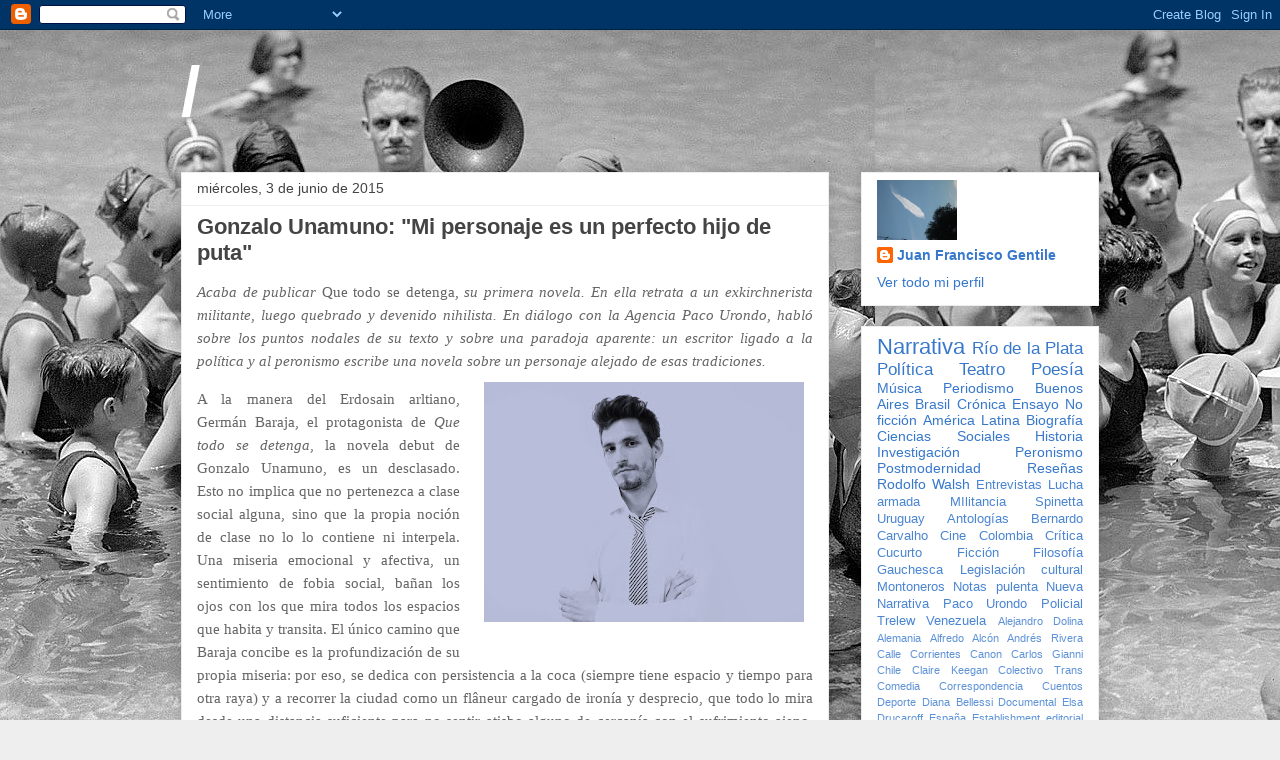

--- FILE ---
content_type: text/html; charset=UTF-8
request_url: http://carnavalizacion.blogspot.com/2015/06/gonzalo-unamuno-mi-personaje-es-un.html
body_size: 19460
content:
<!DOCTYPE html>
<html class='v2' dir='ltr' lang='es'>
<head>
<link href='https://www.blogger.com/static/v1/widgets/335934321-css_bundle_v2.css' rel='stylesheet' type='text/css'/>
<meta content='width=1100' name='viewport'/>
<meta content='text/html; charset=UTF-8' http-equiv='Content-Type'/>
<meta content='blogger' name='generator'/>
<link href='http://carnavalizacion.blogspot.com/favicon.ico' rel='icon' type='image/x-icon'/>
<link href='http://carnavalizacion.blogspot.com/2015/06/gonzalo-unamuno-mi-personaje-es-un.html' rel='canonical'/>
<link rel="alternate" type="application/atom+xml" title="                                                                                  / - Atom" href="http://carnavalizacion.blogspot.com/feeds/posts/default" />
<link rel="alternate" type="application/rss+xml" title="                                                                                  / - RSS" href="http://carnavalizacion.blogspot.com/feeds/posts/default?alt=rss" />
<link rel="service.post" type="application/atom+xml" title="                                                                                  / - Atom" href="https://www.blogger.com/feeds/3037846956142021529/posts/default" />

<link rel="alternate" type="application/atom+xml" title="                                                                                  / - Atom" href="http://carnavalizacion.blogspot.com/feeds/7412313860090041260/comments/default" />
<!--Can't find substitution for tag [blog.ieCssRetrofitLinks]-->
<link href='https://blogger.googleusercontent.com/img/b/R29vZ2xl/AVvXsEgegj2WpseLSmvD7sWDOU-PhIZnXCBnkOe4hPGAOgUu7YxHP-WrUYAhX5b6QSfhdacDsFu7s2ciF4TxnEHlJrnwpd9IjWOkm_TCxU1SW0sEeSy34kjR-2yHNqzKurhnZYH_Oo44u60Ch83Y/s320/FotoUnamunoposta.jpg' rel='image_src'/>
<meta content='http://carnavalizacion.blogspot.com/2015/06/gonzalo-unamuno-mi-personaje-es-un.html' property='og:url'/>
<meta content='Gonzalo Unamuno: &quot;Mi personaje es un perfecto hijo de puta&quot;' property='og:title'/>
<meta content=' Acaba de publicar  Que todo se detenga , su primera novela. En ella retrata a un exkirchnerista militante, luego quebrado y devenido nihili...' property='og:description'/>
<meta content='https://blogger.googleusercontent.com/img/b/R29vZ2xl/AVvXsEgegj2WpseLSmvD7sWDOU-PhIZnXCBnkOe4hPGAOgUu7YxHP-WrUYAhX5b6QSfhdacDsFu7s2ciF4TxnEHlJrnwpd9IjWOkm_TCxU1SW0sEeSy34kjR-2yHNqzKurhnZYH_Oo44u60Ch83Y/w1200-h630-p-k-no-nu/FotoUnamunoposta.jpg' property='og:image'/>
<title>                                                                                  /: Gonzalo Unamuno: "Mi personaje es un perfecto hijo de puta"</title>
<style id='page-skin-1' type='text/css'><!--
/*
-----------------------------------------------
Blogger Template Style
Name:     Awesome Inc.
Designer: Tina Chen
URL:      tinachen.org
----------------------------------------------- */
/* Content
----------------------------------------------- */
body {
font: normal normal 13px Arial, Tahoma, Helvetica, FreeSans, sans-serif;
color: #444444;
background: #eeeeee url(http://4.bp.blogspot.com/-QkX5N2BhpXA/VuMAcoRYB3I/AAAAAAAABUw/LF59IykNExgJ2hIOVfvf5A_XEnt4EAzhA/s0-r/radio%2Bagua.jpg) repeat scroll top left;
}
html body .content-outer {
min-width: 0;
max-width: 100%;
width: 100%;
}
a:link {
text-decoration: none;
color: #3778cd;
}
a:visited {
text-decoration: none;
color: #0058cd;
}
a:hover {
text-decoration: underline;
color: #3778cd;
}
.body-fauxcolumn-outer .cap-top {
position: absolute;
z-index: 1;
height: 276px;
width: 100%;
background: transparent none repeat-x scroll top left;
_background-image: none;
}
/* Columns
----------------------------------------------- */
.content-inner {
padding: 0;
}
.header-inner .section {
margin: 0 16px;
}
.tabs-inner .section {
margin: 0 16px;
}
.main-inner {
padding-top: 30px;
}
.main-inner .column-center-inner,
.main-inner .column-left-inner,
.main-inner .column-right-inner {
padding: 0 5px;
}
*+html body .main-inner .column-center-inner {
margin-top: -30px;
}
#layout .main-inner .column-center-inner {
margin-top: 0;
}
/* Header
----------------------------------------------- */
.header-outer {
margin: 0 0 0 0;
background: transparent none repeat scroll 0 0;
}
.Header h1 {
font: normal bold 70px Arial, Tahoma, Helvetica, FreeSans, sans-serif;
color: #ffffff;
text-shadow: 0 0 -1px #000000;
}
.Header h1 a {
color: #ffffff;
}
.Header .description {
font: normal normal 14px Arial, Tahoma, Helvetica, FreeSans, sans-serif;
color: #444444;
}
.header-inner .Header .titlewrapper,
.header-inner .Header .descriptionwrapper {
padding-left: 0;
padding-right: 0;
margin-bottom: 0;
}
.header-inner .Header .titlewrapper {
padding-top: 22px;
}
/* Tabs
----------------------------------------------- */
.tabs-outer {
overflow: hidden;
position: relative;
background: #eeeeee url(http://www.blogblog.com/1kt/awesomeinc/tabs_gradient_light.png) repeat scroll 0 0;
}
#layout .tabs-outer {
overflow: visible;
}
.tabs-cap-top, .tabs-cap-bottom {
position: absolute;
width: 100%;
border-top: 1px solid #999999;
}
.tabs-cap-bottom {
bottom: 0;
}
.tabs-inner .widget li a {
display: inline-block;
margin: 0;
padding: .6em 1.5em;
font: normal bold 14px Arial, Tahoma, Helvetica, FreeSans, sans-serif;
color: #444444;
border-top: 1px solid #999999;
border-bottom: 1px solid #999999;
border-left: 1px solid #999999;
height: 16px;
line-height: 16px;
}
.tabs-inner .widget li:last-child a {
border-right: 1px solid #999999;
}
.tabs-inner .widget li.selected a, .tabs-inner .widget li a:hover {
background: #666666 url(http://www.blogblog.com/1kt/awesomeinc/tabs_gradient_light.png) repeat-x scroll 0 -100px;
color: #ffffff;
}
/* Headings
----------------------------------------------- */
h2 {
font: normal bold 14px Arial, Tahoma, Helvetica, FreeSans, sans-serif;
color: #444444;
}
/* Widgets
----------------------------------------------- */
.main-inner .section {
margin: 0 27px;
padding: 0;
}
.main-inner .column-left-outer,
.main-inner .column-right-outer {
margin-top: 0;
}
#layout .main-inner .column-left-outer,
#layout .main-inner .column-right-outer {
margin-top: 0;
}
.main-inner .column-left-inner,
.main-inner .column-right-inner {
background: transparent none repeat 0 0;
-moz-box-shadow: 0 0 0 rgba(0, 0, 0, .2);
-webkit-box-shadow: 0 0 0 rgba(0, 0, 0, .2);
-goog-ms-box-shadow: 0 0 0 rgba(0, 0, 0, .2);
box-shadow: 0 0 0 rgba(0, 0, 0, .2);
-moz-border-radius: 0;
-webkit-border-radius: 0;
-goog-ms-border-radius: 0;
border-radius: 0;
}
#layout .main-inner .column-left-inner,
#layout .main-inner .column-right-inner {
margin-top: 0;
}
.sidebar .widget {
font: normal normal 14px Arial, Tahoma, Helvetica, FreeSans, sans-serif;
color: #444444;
}
.sidebar .widget a:link {
color: #3778cd;
}
.sidebar .widget a:visited {
color: #0058cd;
}
.sidebar .widget a:hover {
color: #3778cd;
}
.sidebar .widget h2 {
text-shadow: 0 0 -1px #000000;
}
.main-inner .widget {
background-color: #ffffff;
border: 1px solid #eeeeee;
padding: 0 15px 15px;
margin: 20px -16px;
-moz-box-shadow: 0 0 20px rgba(0, 0, 0, .2);
-webkit-box-shadow: 0 0 20px rgba(0, 0, 0, .2);
-goog-ms-box-shadow: 0 0 20px rgba(0, 0, 0, .2);
box-shadow: 0 0 20px rgba(0, 0, 0, .2);
-moz-border-radius: 0;
-webkit-border-radius: 0;
-goog-ms-border-radius: 0;
border-radius: 0;
}
.main-inner .widget h2 {
margin: 0 -15px;
padding: .6em 15px .5em;
border-bottom: 1px solid transparent;
}
.footer-inner .widget h2 {
padding: 0 0 .4em;
border-bottom: 1px solid transparent;
}
.main-inner .widget h2 + div, .footer-inner .widget h2 + div {
border-top: 1px solid #eeeeee;
padding-top: 8px;
}
.main-inner .widget .widget-content {
margin: 0 -15px;
padding: 7px 15px 0;
}
.main-inner .widget ul, .main-inner .widget #ArchiveList ul.flat {
margin: -8px -15px 0;
padding: 0;
list-style: none;
}
.main-inner .widget #ArchiveList {
margin: -8px 0 0;
}
.main-inner .widget ul li, .main-inner .widget #ArchiveList ul.flat li {
padding: .5em 15px;
text-indent: 0;
color: #666666;
border-top: 1px solid #eeeeee;
border-bottom: 1px solid transparent;
}
.main-inner .widget #ArchiveList ul li {
padding-top: .25em;
padding-bottom: .25em;
}
.main-inner .widget ul li:first-child, .main-inner .widget #ArchiveList ul.flat li:first-child {
border-top: none;
}
.main-inner .widget ul li:last-child, .main-inner .widget #ArchiveList ul.flat li:last-child {
border-bottom: none;
}
.post-body {
position: relative;
}
.main-inner .widget .post-body ul {
padding: 0 2.5em;
margin: .5em 0;
list-style: disc;
}
.main-inner .widget .post-body ul li {
padding: 0.25em 0;
margin-bottom: .25em;
color: #444444;
border: none;
}
.footer-inner .widget ul {
padding: 0;
list-style: none;
}
.widget .zippy {
color: #666666;
}
/* Posts
----------------------------------------------- */
body .main-inner .Blog {
padding: 0;
margin-bottom: 1em;
background-color: transparent;
border: none;
-moz-box-shadow: 0 0 0 rgba(0, 0, 0, 0);
-webkit-box-shadow: 0 0 0 rgba(0, 0, 0, 0);
-goog-ms-box-shadow: 0 0 0 rgba(0, 0, 0, 0);
box-shadow: 0 0 0 rgba(0, 0, 0, 0);
}
.main-inner .section:last-child .Blog:last-child {
padding: 0;
margin-bottom: 1em;
}
.main-inner .widget h2.date-header {
margin: 0 -15px 1px;
padding: 0 0 0 0;
font: normal normal 14px Arial, Tahoma, Helvetica, FreeSans, sans-serif;
color: #444444;
background: transparent none no-repeat scroll top left;
border-top: 0 solid #eeeeee;
border-bottom: 1px solid transparent;
-moz-border-radius-topleft: 0;
-moz-border-radius-topright: 0;
-webkit-border-top-left-radius: 0;
-webkit-border-top-right-radius: 0;
border-top-left-radius: 0;
border-top-right-radius: 0;
position: static;
bottom: 100%;
right: 15px;
text-shadow: 0 0 -1px #000000;
}
.main-inner .widget h2.date-header span {
font: normal normal 14px Arial, Tahoma, Helvetica, FreeSans, sans-serif;
display: block;
padding: .5em 15px;
border-left: 0 solid #eeeeee;
border-right: 0 solid #eeeeee;
}
.date-outer {
position: relative;
margin: 30px 0 20px;
padding: 0 15px;
background-color: #ffffff;
border: 1px solid #eeeeee;
-moz-box-shadow: 0 0 20px rgba(0, 0, 0, .2);
-webkit-box-shadow: 0 0 20px rgba(0, 0, 0, .2);
-goog-ms-box-shadow: 0 0 20px rgba(0, 0, 0, .2);
box-shadow: 0 0 20px rgba(0, 0, 0, .2);
-moz-border-radius: 0;
-webkit-border-radius: 0;
-goog-ms-border-radius: 0;
border-radius: 0;
}
.date-outer:first-child {
margin-top: 0;
}
.date-outer:last-child {
margin-bottom: 20px;
-moz-border-radius-bottomleft: 0;
-moz-border-radius-bottomright: 0;
-webkit-border-bottom-left-radius: 0;
-webkit-border-bottom-right-radius: 0;
-goog-ms-border-bottom-left-radius: 0;
-goog-ms-border-bottom-right-radius: 0;
border-bottom-left-radius: 0;
border-bottom-right-radius: 0;
}
.date-posts {
margin: 0 -15px;
padding: 0 15px;
clear: both;
}
.post-outer, .inline-ad {
border-top: 1px solid #eeeeee;
margin: 0 -15px;
padding: 15px 15px;
}
.post-outer {
padding-bottom: 10px;
}
.post-outer:first-child {
padding-top: 0;
border-top: none;
}
.post-outer:last-child, .inline-ad:last-child {
border-bottom: none;
}
.post-body {
position: relative;
}
.post-body img {
padding: 8px;
background: transparent;
border: 1px solid transparent;
-moz-box-shadow: 0 0 0 rgba(0, 0, 0, .2);
-webkit-box-shadow: 0 0 0 rgba(0, 0, 0, .2);
box-shadow: 0 0 0 rgba(0, 0, 0, .2);
-moz-border-radius: 0;
-webkit-border-radius: 0;
border-radius: 0;
}
h3.post-title, h4 {
font: normal bold 22px Arial, Tahoma, Helvetica, FreeSans, sans-serif;
color: #444444;
}
h3.post-title a {
font: normal bold 22px Arial, Tahoma, Helvetica, FreeSans, sans-serif;
color: #444444;
}
h3.post-title a:hover {
color: #3778cd;
text-decoration: underline;
}
.post-header {
margin: 0 0 1em;
}
.post-body {
line-height: 1.4;
}
.post-outer h2 {
color: #444444;
}
.post-footer {
margin: 1.5em 0 0;
}
#blog-pager {
padding: 15px;
font-size: 120%;
background-color: #ffffff;
border: 1px solid #eeeeee;
-moz-box-shadow: 0 0 20px rgba(0, 0, 0, .2);
-webkit-box-shadow: 0 0 20px rgba(0, 0, 0, .2);
-goog-ms-box-shadow: 0 0 20px rgba(0, 0, 0, .2);
box-shadow: 0 0 20px rgba(0, 0, 0, .2);
-moz-border-radius: 0;
-webkit-border-radius: 0;
-goog-ms-border-radius: 0;
border-radius: 0;
-moz-border-radius-topleft: 0;
-moz-border-radius-topright: 0;
-webkit-border-top-left-radius: 0;
-webkit-border-top-right-radius: 0;
-goog-ms-border-top-left-radius: 0;
-goog-ms-border-top-right-radius: 0;
border-top-left-radius: 0;
border-top-right-radius-topright: 0;
margin-top: 1em;
}
.blog-feeds, .post-feeds {
margin: 1em 0;
text-align: center;
color: #444444;
}
.blog-feeds a, .post-feeds a {
color: #3778cd;
}
.blog-feeds a:visited, .post-feeds a:visited {
color: #0058cd;
}
.blog-feeds a:hover, .post-feeds a:hover {
color: #3778cd;
}
.post-outer .comments {
margin-top: 2em;
}
/* Comments
----------------------------------------------- */
.comments .comments-content .icon.blog-author {
background-repeat: no-repeat;
background-image: url([data-uri]);
}
.comments .comments-content .loadmore a {
border-top: 1px solid #999999;
border-bottom: 1px solid #999999;
}
.comments .continue {
border-top: 2px solid #999999;
}
/* Footer
----------------------------------------------- */
.footer-outer {
margin: -20px 0 -1px;
padding: 20px 0 0;
color: #444444;
overflow: hidden;
}
.footer-fauxborder-left {
border-top: 1px solid #eeeeee;
background: #ffffff none repeat scroll 0 0;
-moz-box-shadow: 0 0 20px rgba(0, 0, 0, .2);
-webkit-box-shadow: 0 0 20px rgba(0, 0, 0, .2);
-goog-ms-box-shadow: 0 0 20px rgba(0, 0, 0, .2);
box-shadow: 0 0 20px rgba(0, 0, 0, .2);
margin: 0 -20px;
}
/* Mobile
----------------------------------------------- */
body.mobile {
background-size: auto;
}
.mobile .body-fauxcolumn-outer {
background: transparent none repeat scroll top left;
}
*+html body.mobile .main-inner .column-center-inner {
margin-top: 0;
}
.mobile .main-inner .widget {
padding: 0 0 15px;
}
.mobile .main-inner .widget h2 + div,
.mobile .footer-inner .widget h2 + div {
border-top: none;
padding-top: 0;
}
.mobile .footer-inner .widget h2 {
padding: 0.5em 0;
border-bottom: none;
}
.mobile .main-inner .widget .widget-content {
margin: 0;
padding: 7px 0 0;
}
.mobile .main-inner .widget ul,
.mobile .main-inner .widget #ArchiveList ul.flat {
margin: 0 -15px 0;
}
.mobile .main-inner .widget h2.date-header {
right: 0;
}
.mobile .date-header span {
padding: 0.4em 0;
}
.mobile .date-outer:first-child {
margin-bottom: 0;
border: 1px solid #eeeeee;
-moz-border-radius-topleft: 0;
-moz-border-radius-topright: 0;
-webkit-border-top-left-radius: 0;
-webkit-border-top-right-radius: 0;
-goog-ms-border-top-left-radius: 0;
-goog-ms-border-top-right-radius: 0;
border-top-left-radius: 0;
border-top-right-radius: 0;
}
.mobile .date-outer {
border-color: #eeeeee;
border-width: 0 1px 1px;
}
.mobile .date-outer:last-child {
margin-bottom: 0;
}
.mobile .main-inner {
padding: 0;
}
.mobile .header-inner .section {
margin: 0;
}
.mobile .post-outer, .mobile .inline-ad {
padding: 5px 0;
}
.mobile .tabs-inner .section {
margin: 0 10px;
}
.mobile .main-inner .widget h2 {
margin: 0;
padding: 0;
}
.mobile .main-inner .widget h2.date-header span {
padding: 0;
}
.mobile .main-inner .widget .widget-content {
margin: 0;
padding: 7px 0 0;
}
.mobile #blog-pager {
border: 1px solid transparent;
background: #ffffff none repeat scroll 0 0;
}
.mobile .main-inner .column-left-inner,
.mobile .main-inner .column-right-inner {
background: transparent none repeat 0 0;
-moz-box-shadow: none;
-webkit-box-shadow: none;
-goog-ms-box-shadow: none;
box-shadow: none;
}
.mobile .date-posts {
margin: 0;
padding: 0;
}
.mobile .footer-fauxborder-left {
margin: 0;
border-top: inherit;
}
.mobile .main-inner .section:last-child .Blog:last-child {
margin-bottom: 0;
}
.mobile-index-contents {
color: #444444;
}
.mobile .mobile-link-button {
background: #3778cd url(http://www.blogblog.com/1kt/awesomeinc/tabs_gradient_light.png) repeat scroll 0 0;
}
.mobile-link-button a:link, .mobile-link-button a:visited {
color: #ffffff;
}
.mobile .tabs-inner .PageList .widget-content {
background: transparent;
border-top: 1px solid;
border-color: #999999;
color: #444444;
}
.mobile .tabs-inner .PageList .widget-content .pagelist-arrow {
border-left: 1px solid #999999;
}

--></style>
<style id='template-skin-1' type='text/css'><!--
body {
min-width: 950px;
}
.content-outer, .content-fauxcolumn-outer, .region-inner {
min-width: 950px;
max-width: 950px;
_width: 950px;
}
.main-inner .columns {
padding-left: 0px;
padding-right: 270px;
}
.main-inner .fauxcolumn-center-outer {
left: 0px;
right: 270px;
/* IE6 does not respect left and right together */
_width: expression(this.parentNode.offsetWidth -
parseInt("0px") -
parseInt("270px") + 'px');
}
.main-inner .fauxcolumn-left-outer {
width: 0px;
}
.main-inner .fauxcolumn-right-outer {
width: 270px;
}
.main-inner .column-left-outer {
width: 0px;
right: 100%;
margin-left: -0px;
}
.main-inner .column-right-outer {
width: 270px;
margin-right: -270px;
}
#layout {
min-width: 0;
}
#layout .content-outer {
min-width: 0;
width: 800px;
}
#layout .region-inner {
min-width: 0;
width: auto;
}
body#layout div.add_widget {
padding: 8px;
}
body#layout div.add_widget a {
margin-left: 32px;
}
--></style>
<style>
    body {background-image:url(http\:\/\/4.bp.blogspot.com\/-QkX5N2BhpXA\/VuMAcoRYB3I\/AAAAAAAABUw\/LF59IykNExgJ2hIOVfvf5A_XEnt4EAzhA\/s0-r\/radio%2Bagua.jpg);}
    
@media (max-width: 200px) { body {background-image:url(http\:\/\/4.bp.blogspot.com\/-QkX5N2BhpXA\/VuMAcoRYB3I\/AAAAAAAABUw\/LF59IykNExgJ2hIOVfvf5A_XEnt4EAzhA\/w200\/radio%2Bagua.jpg);}}
@media (max-width: 400px) and (min-width: 201px) { body {background-image:url(http\:\/\/4.bp.blogspot.com\/-QkX5N2BhpXA\/VuMAcoRYB3I\/AAAAAAAABUw\/LF59IykNExgJ2hIOVfvf5A_XEnt4EAzhA\/w400\/radio%2Bagua.jpg);}}
@media (max-width: 800px) and (min-width: 401px) { body {background-image:url(http\:\/\/4.bp.blogspot.com\/-QkX5N2BhpXA\/VuMAcoRYB3I\/AAAAAAAABUw\/LF59IykNExgJ2hIOVfvf5A_XEnt4EAzhA\/w800\/radio%2Bagua.jpg);}}
@media (max-width: 1200px) and (min-width: 801px) { body {background-image:url(http\:\/\/4.bp.blogspot.com\/-QkX5N2BhpXA\/VuMAcoRYB3I\/AAAAAAAABUw\/LF59IykNExgJ2hIOVfvf5A_XEnt4EAzhA\/w1200\/radio%2Bagua.jpg);}}
/* Last tag covers anything over one higher than the previous max-size cap. */
@media (min-width: 1201px) { body {background-image:url(http\:\/\/4.bp.blogspot.com\/-QkX5N2BhpXA\/VuMAcoRYB3I\/AAAAAAAABUw\/LF59IykNExgJ2hIOVfvf5A_XEnt4EAzhA\/w1600\/radio%2Bagua.jpg);}}
  </style>
<link href='https://www.blogger.com/dyn-css/authorization.css?targetBlogID=3037846956142021529&amp;zx=308066f8-8b25-4fc2-b986-29f0fa07e6b3' media='none' onload='if(media!=&#39;all&#39;)media=&#39;all&#39;' rel='stylesheet'/><noscript><link href='https://www.blogger.com/dyn-css/authorization.css?targetBlogID=3037846956142021529&amp;zx=308066f8-8b25-4fc2-b986-29f0fa07e6b3' rel='stylesheet'/></noscript>
<meta name='google-adsense-platform-account' content='ca-host-pub-1556223355139109'/>
<meta name='google-adsense-platform-domain' content='blogspot.com'/>

</head>
<body class='loading variant-light'>
<div class='navbar section' id='navbar' name='Barra de navegación'><div class='widget Navbar' data-version='1' id='Navbar1'><script type="text/javascript">
    function setAttributeOnload(object, attribute, val) {
      if(window.addEventListener) {
        window.addEventListener('load',
          function(){ object[attribute] = val; }, false);
      } else {
        window.attachEvent('onload', function(){ object[attribute] = val; });
      }
    }
  </script>
<div id="navbar-iframe-container"></div>
<script type="text/javascript" src="https://apis.google.com/js/platform.js"></script>
<script type="text/javascript">
      gapi.load("gapi.iframes:gapi.iframes.style.bubble", function() {
        if (gapi.iframes && gapi.iframes.getContext) {
          gapi.iframes.getContext().openChild({
              url: 'https://www.blogger.com/navbar/3037846956142021529?po\x3d7412313860090041260\x26origin\x3dhttp://carnavalizacion.blogspot.com',
              where: document.getElementById("navbar-iframe-container"),
              id: "navbar-iframe"
          });
        }
      });
    </script><script type="text/javascript">
(function() {
var script = document.createElement('script');
script.type = 'text/javascript';
script.src = '//pagead2.googlesyndication.com/pagead/js/google_top_exp.js';
var head = document.getElementsByTagName('head')[0];
if (head) {
head.appendChild(script);
}})();
</script>
</div></div>
<div class='body-fauxcolumns'>
<div class='fauxcolumn-outer body-fauxcolumn-outer'>
<div class='cap-top'>
<div class='cap-left'></div>
<div class='cap-right'></div>
</div>
<div class='fauxborder-left'>
<div class='fauxborder-right'></div>
<div class='fauxcolumn-inner'>
</div>
</div>
<div class='cap-bottom'>
<div class='cap-left'></div>
<div class='cap-right'></div>
</div>
</div>
</div>
<div class='content'>
<div class='content-fauxcolumns'>
<div class='fauxcolumn-outer content-fauxcolumn-outer'>
<div class='cap-top'>
<div class='cap-left'></div>
<div class='cap-right'></div>
</div>
<div class='fauxborder-left'>
<div class='fauxborder-right'></div>
<div class='fauxcolumn-inner'>
</div>
</div>
<div class='cap-bottom'>
<div class='cap-left'></div>
<div class='cap-right'></div>
</div>
</div>
</div>
<div class='content-outer'>
<div class='content-cap-top cap-top'>
<div class='cap-left'></div>
<div class='cap-right'></div>
</div>
<div class='fauxborder-left content-fauxborder-left'>
<div class='fauxborder-right content-fauxborder-right'></div>
<div class='content-inner'>
<header>
<div class='header-outer'>
<div class='header-cap-top cap-top'>
<div class='cap-left'></div>
<div class='cap-right'></div>
</div>
<div class='fauxborder-left header-fauxborder-left'>
<div class='fauxborder-right header-fauxborder-right'></div>
<div class='region-inner header-inner'>
<div class='header section' id='header' name='Cabecera'><div class='widget Header' data-version='1' id='Header1'>
<div id='header-inner'>
<div class='titlewrapper'>
<h1 class='title'>
<a href='http://carnavalizacion.blogspot.com/'>
                                                                                  /
</a>
</h1>
</div>
<div class='descriptionwrapper'>
<p class='description'><span>
</span></p>
</div>
</div>
</div></div>
</div>
</div>
<div class='header-cap-bottom cap-bottom'>
<div class='cap-left'></div>
<div class='cap-right'></div>
</div>
</div>
</header>
<div class='tabs-outer'>
<div class='tabs-cap-top cap-top'>
<div class='cap-left'></div>
<div class='cap-right'></div>
</div>
<div class='fauxborder-left tabs-fauxborder-left'>
<div class='fauxborder-right tabs-fauxborder-right'></div>
<div class='region-inner tabs-inner'>
<div class='tabs no-items section' id='crosscol' name='Multicolumnas'></div>
<div class='tabs no-items section' id='crosscol-overflow' name='Cross-Column 2'></div>
</div>
</div>
<div class='tabs-cap-bottom cap-bottom'>
<div class='cap-left'></div>
<div class='cap-right'></div>
</div>
</div>
<div class='main-outer'>
<div class='main-cap-top cap-top'>
<div class='cap-left'></div>
<div class='cap-right'></div>
</div>
<div class='fauxborder-left main-fauxborder-left'>
<div class='fauxborder-right main-fauxborder-right'></div>
<div class='region-inner main-inner'>
<div class='columns fauxcolumns'>
<div class='fauxcolumn-outer fauxcolumn-center-outer'>
<div class='cap-top'>
<div class='cap-left'></div>
<div class='cap-right'></div>
</div>
<div class='fauxborder-left'>
<div class='fauxborder-right'></div>
<div class='fauxcolumn-inner'>
</div>
</div>
<div class='cap-bottom'>
<div class='cap-left'></div>
<div class='cap-right'></div>
</div>
</div>
<div class='fauxcolumn-outer fauxcolumn-left-outer'>
<div class='cap-top'>
<div class='cap-left'></div>
<div class='cap-right'></div>
</div>
<div class='fauxborder-left'>
<div class='fauxborder-right'></div>
<div class='fauxcolumn-inner'>
</div>
</div>
<div class='cap-bottom'>
<div class='cap-left'></div>
<div class='cap-right'></div>
</div>
</div>
<div class='fauxcolumn-outer fauxcolumn-right-outer'>
<div class='cap-top'>
<div class='cap-left'></div>
<div class='cap-right'></div>
</div>
<div class='fauxborder-left'>
<div class='fauxborder-right'></div>
<div class='fauxcolumn-inner'>
</div>
</div>
<div class='cap-bottom'>
<div class='cap-left'></div>
<div class='cap-right'></div>
</div>
</div>
<!-- corrects IE6 width calculation -->
<div class='columns-inner'>
<div class='column-center-outer'>
<div class='column-center-inner'>
<div class='main section' id='main' name='Principal'><div class='widget Blog' data-version='1' id='Blog1'>
<div class='blog-posts hfeed'>

          <div class="date-outer">
        
<h2 class='date-header'><span>miércoles, 3 de junio de 2015</span></h2>

          <div class="date-posts">
        
<div class='post-outer'>
<div class='post hentry' itemscope='itemscope' itemtype='http://schema.org/BlogPosting'>
<a name='7412313860090041260'></a>
<h3 class='post-title entry-title' itemprop='name'>
Gonzalo Unamuno: "Mi personaje es un perfecto hijo de puta"
</h3>
<div class='post-header'>
<div class='post-header-line-1'></div>
</div>
<div class='post-body entry-content' id='post-body-7412313860090041260' itemprop='articleBody'>
<div style="border: 0px; color: #666666; font-family: 'Open Sans'; font-size: 14.6666660308838px; line-height: 23.4666652679443px; margin-bottom: 15px; margin-top: 15px; padding: 0px; text-align: justify;">
<span style="background-color: white; font-size: 14.6666660308838px; font-style: italic; line-height: 23.4666652679443px; text-align: left;">Acaba de publicar&nbsp;</span><span style="background-color: white; border-image-outset: initial; border-image-repeat: initial; border-image-slice: initial; border-image-source: initial; border-image-width: initial; border: 0px; font-size: 14.6666660308838px; line-height: 23.4666652679443px; margin: 0px; padding: 0px; text-align: left;">Que todo se detenga</span><span style="background-color: white; font-size: 14.6666660308838px; font-style: italic; line-height: 23.4666652679443px; text-align: left;">, su primera novela. En ella retrata a un exkirchnerista militante, luego quebrado y devenido nihilista. En diálogo con la Agencia Paco Urondo, habló sobre los puntos nodales de su texto y sobre una paradoja aparente: un escritor ligado a la política y al peronismo escribe una novela sobre un personaje alejado de esas tradiciones.</span><br />
<div class="separator" style="clear: both; text-align: center;">
<span style="background-color: white; font-size: 14.6666660308838px; font-style: italic; line-height: 23.4666652679443px; text-align: left;"><a href="https://blogger.googleusercontent.com/img/b/R29vZ2xl/AVvXsEgegj2WpseLSmvD7sWDOU-PhIZnXCBnkOe4hPGAOgUu7YxHP-WrUYAhX5b6QSfhdacDsFu7s2ciF4TxnEHlJrnwpd9IjWOkm_TCxU1SW0sEeSy34kjR-2yHNqzKurhnZYH_Oo44u60Ch83Y/s1600/FotoUnamunoposta.jpg" imageanchor="1" style="clear: right; float: right; margin-bottom: 1em; margin-left: 1em;"><img border="0" height="240" src="https://blogger.googleusercontent.com/img/b/R29vZ2xl/AVvXsEgegj2WpseLSmvD7sWDOU-PhIZnXCBnkOe4hPGAOgUu7YxHP-WrUYAhX5b6QSfhdacDsFu7s2ciF4TxnEHlJrnwpd9IjWOkm_TCxU1SW0sEeSy34kjR-2yHNqzKurhnZYH_Oo44u60Ch83Y/s320/FotoUnamunoposta.jpg" width="320" /></a></span></div>
</div>
<div style="border: 0px; color: #666666; font-family: 'Open Sans'; font-size: 14.6666660308838px; line-height: 23.4666652679443px; margin-bottom: 15px; margin-top: 15px; padding: 0px; text-align: justify;">
A la manera del Erdosain arltiano, Germán Baraja, el protagonista de<em style="border: 0px; margin: 0px; padding: 0px;">&nbsp;Que todo se detenga</em>, la novela debut de Gonzalo Unamuno, es un desclasado. Esto no implica que no pertenezca a clase social alguna, sino que la propia noción de clase no lo lo contiene ni interpela. Una miseria emocional y afectiva, un sentimiento de fobia social, bañan los ojos con los que mira todos los espacios que habita y transita. El único camino que Baraja concibe es la profundización de su propia miseria: por eso, se dedica con persistencia a la coca (siempre tiene espacio y tiempo para otra raya) y a recorrer la ciudad como un flâneur cargado de ironía y desprecio, que todo lo mira desde una distancia suficiente para no sentir atisbo alguno de cercanía con el sufrimiento ajeno. Incluso su familia, inmersa en problemas de salud, resulta para el protagonista más un estorbo que un espacio de pertenencia. La patria, la familia, la ciudad, el barrio, la política: todos temas menores para un Germán Baraja que ya está de vuelta de la vida.</div>
<div style="border: 0px; color: #666666; font-family: 'Open Sans'; font-size: 14.6666660308838px; line-height: 23.4666652679443px; margin-bottom: 15px; margin-top: 15px; padding: 0px; text-align: justify;">
<em style="border: 0px; margin: 0px; padding: 0px;">Que todo se detenga</em>&nbsp;es una novela que levanta polvo por varias cuestiones. Por un lado, el hecho de que un escritor como Unamuno, ligado a la política y al peronismo, retrate a un muchacho quebrado, otrora kirchnerista, devenido nihilista, colonizado por una filosofía&nbsp;<em style="border: 0px; margin: 0px; padding: 0px;">no future</em>. Incluso, en la contratapa de la novela, el editor de Garlerna Gonzalo Garcés señala que se trata de &#8220;la primera novela del postkirchnerismo&#8221;, afirmación que da por sentado que el kirchnerismo tiene fecha de defunción establecida. Pero además, el texto dialoga irónicamente con muchos de los discursos sociales que circulan a través de las redes sociales, principalmente en la juventud, sus estereotipos, sus formas de ser rebelde, sus maneras de distinguirse frente al otro, los preceptos del feminismo, el folklore militante y la épica kirchnerista. En diálogo con la Agencia Paco Urondo, el escritor se refirió a la génesis del libro, y no esquiva el pelotazo cuando se le pregunta por algunos de sus efectos de lectura.</div>
<div style="border: 0px; color: #666666; font-family: 'Open Sans'; font-size: 14.6666660308838px; line-height: 23.4666652679443px; margin-bottom: 15px; margin-top: 15px; padding: 0px; text-align: justify;">
<strong style="border: 0px; margin: 0px; padding: 0px;">Agencia Paco Urondo:&nbsp;&#191;Cómo fue el proceso de escritura de&nbsp;<em style="border: 0px; margin: 0px; padding: 0px;">Que todo se detenga</em>?</strong></div>
<div style="border: 0px; color: #666666; font-family: 'Open Sans'; font-size: 14.6666660308838px; line-height: 23.4666652679443px; margin-bottom: 15px; margin-top: 15px; padding: 0px; text-align: justify;">
Gonzalo Unamuno: El proceso de escritura fue agotador. La fui puliendo palabra por palabra, incluso la grabé en voz alta y más de una vez la dejaba sonar mientras dormía. Es exagerado decir que demoré siete años, porque hice y publiqué otras cosas en ese tiempo, pero lo cierto es que la novela me demandó siete años. No la concebí tal como se publicó. Tenía el doble de páginas, que finalmente saqué porque no aportaban nada a la historia, se perdían en personajes y recursos que hacían de atenuantes para la gran denuncia de Germán, pero entendí que la historia no podía ser otra que la que está en el libro: Germán Baraja, en primera persona, disparando contra el mundo.</div>
<div style="border: 0px; color: #666666; font-family: 'Open Sans'; font-size: 14.6666660308838px; line-height: 23.4666652679443px; margin-bottom: 15px; margin-top: 15px; padding: 0px; text-align: justify;">
<strong style="border: 0px; margin: 0px; padding: 0px;">Agencia Paco Urondo:&nbsp;En la novela se observa un personaje muy alejado de cualquier noción colectiva, enfocado en sí mismo, peleado con la cualquier idea o situación que implique comunidad. &#191;Qué buscaste al hacer de Baraja, un resignado, el sujeto central de la historia? Esto sin dudas habilita lecturas, comparaciones, contrastes con una realidad en la que mucha gente compró esa filosofía del no future que se instaló junto con el neoliberalismo.</strong></div>
<div style="border: 0px; color: #666666; font-family: 'Open Sans'; font-size: 14.6666660308838px; line-height: 23.4666652679443px; margin-bottom: 15px; margin-top: 15px; padding: 0px; text-align: justify;">
G. U.: Exacto. El personaje está imposibilitado para formar parte de cualquier tipo de colectivo. Es un a-social, un frustrado del Yo, un autodesplazado que encuentra en la victimización la última carta que jugar, justamente porque es un deshecho de los 90, del neoliberalismo como se lo vivió acá.</div>
<div style="border: 0px; color: #666666; font-family: 'Open Sans'; font-size: 14.6666660308838px; line-height: 23.4666652679443px; margin-bottom: 15px; margin-top: 15px; padding: 0px; text-align: justify;">
<strong style="border: 0px; margin: 0px; padding: 0px;">Agencia Paco Urondo:&nbsp;&#191;Por qué elegiste construir un personaje tan antipolítico, siendo vos, el autor, un tipo vinculado a la política?</strong></div>
<div style="border: 0px; color: #666666; font-family: 'Open Sans'; font-size: 14.6666660308838px; line-height: 23.4666652679443px; margin-bottom: 15px; margin-top: 15px; padding: 0px; text-align: justify;">
G. U.: Por salir de la comodidad que me implica hablar desde donde yo estoy parado y porque veo que hay una exacerbación de &#8220;personajes políticos&#8221; en nuestro tiempo. Pero sobre todo porque buscaba que tuviese las características de alguien invulnerable. Una persona que quiere algo, que se involucra afectiva o emocionalmente, ya es vulnerable. Y yo hice un perfecto hijo de puta. Por eso no es únicamente anti político; es anti madre, anti amor, anti vos.</div>
<div style="border: 0px; color: #666666; font-family: 'Open Sans'; font-size: 14.6666660308838px; line-height: 23.4666652679443px; margin-bottom: 15px; margin-top: 15px; padding: 0px; text-align: justify;">
<strong style="border: 0px; margin: 0px; padding: 0px;">Agencia Paco Urondo:&nbsp;También se puede leer mucha ironía por parte de Beraja respecto de una serie de discursos que circulan actualmente, principalmente a través de las redes sociales. &#191;Hay una crítica a tu propia generación ahí?</strong></div>
<div style="border: 0px; color: #666666; font-family: 'Open Sans'; font-size: 14.6666660308838px; line-height: 23.4666652679443px; margin-bottom: 15px; margin-top: 15px; padding: 0px; text-align: justify;">
G. U.: Más que una crítica es una provocación que sí trae aparejada la crítica. Él toma los discursos dominantes y desde ellos señaliza.</div>
<div style="border: 0px; color: #666666; font-family: 'Open Sans'; font-size: 14.6666660308838px; line-height: 23.4666652679443px; margin-bottom: 15px; margin-top: 15px; padding: 0px; text-align: justify;">
<strong style="border: 0px; margin: 0px; padding: 0px;">Agencia Paco Urondo:&nbsp;&#191;Cuánto hay de Gonzalo Unamuno en Germán Baraja?</strong></div>
<div style="border: 0px; color: #666666; font-family: 'Open Sans'; font-size: 14.6666660308838px; line-height: 23.4666652679443px; margin-bottom: 15px; margin-top: 15px; padding: 0px; text-align: justify;">
G. U.: Eso es difícil de responder. Parafraseando a una filósofa contemporánea como es Karina Jelinek, te digo: lo dejo a tu criterio. Hace poco dije en una entrevista que yo soy el principal agredido por Germán Baraja. Soy peronista, amo a mi madre, a mi mujer y a mi familia, soy muy amiguero. Todas cuestiones que Baraja repudia y ataca. Sí hay una coincidencia no menor respecto al equipo de fútbol: ambos somos de Independiente. La camiseta no se cambia ni en ficción. Es así.</div>
<div style="border: 0px; color: #666666; font-family: 'Open Sans'; font-size: 14.6666660308838px; line-height: 23.4666652679443px; margin-bottom: 15px; margin-top: 15px; padding: 0px; text-align: justify;">
<strong style="border: 0px; margin: 0px; padding: 0px;">Agencia Paco Urondo:&nbsp;Solés decir que &#8220;el peronismo es el gran acontecimiento literario argentino&#8221;. &#191;Podés explicarnos un poco esta idea? A su vez, &#191;hay una forma &#8220;peronista&#8221; de escribir, hacer y pensar la literatura?</strong></div>
<div style="border: 0px; color: #666666; font-family: 'Open Sans'; font-size: 14.6666660308838px; line-height: 23.4666652679443px; margin-bottom: 15px; margin-top: 15px; padding: 0px; text-align: justify;">
G, U.: Sí, es una idea que sostengo. El peronismo se convirtió en una literatura argentina, en un acontecimiento literario. Es un mito. Cuando Perón aterriza al centro de la escena en el 45, lo hace en clave mitológica, cuya tradición y construcción, como todos sabemos, es oral. Él totaliza, es una suerte de semi dios que supone para el país una gran explosión que en lo literario rompe con las instituciones, las jerarquías, los prestigios de esa &#8220;República de las letras&#8221; que pretendieron Echeverría, Mármol, Mansilla, Sarmiento, Lugones. Y lo hace no solamente porque incorpora a los desclasados, los invisibles, sino porque con esa incorporación reformula para siempre el lenguaje, la matriz comunicacional de los argentinos. De ahí se desprende la idea. Jauretche decía &#8220;El pueblo recoge todas las botellas que se tiran al agua con mensajes de naufragio. El pueblo es una gran memoria colectiva que recuerda todo lo que parece muerto en el olvido. Hay que buscar esas botellas y refrescar esa memoria&#8221; El peronismo es quien recoge todas esas botellas. Y por último, no creo que haya una forma peronista de escribir, y si la hay, carece de luz propia, es solo un acto reflejo.</div>
<div style="border: 0px; color: #666666; font-family: 'Open Sans'; font-size: 14.6666660308838px; line-height: 23.4666652679443px; margin-bottom: 15px; margin-top: 15px; padding: 0px; text-align: justify;">
<strong style="border: 0px; margin: 0px; padding: 0px;">Agencia Paco Urondo:&nbsp;En algún lado alguien dice que la tuya es &#8220;la primera novela del postkirchnerismo&#8221;. &#191;Vos compartís esa idea?</strong></div>
<div style="border: 0px; color: #666666; font-family: 'Open Sans'; font-size: 14.6666660308838px; line-height: 23.4666652679443px; margin-bottom: 15px; margin-top: 15px; padding: 0px; text-align: justify;">
G. U.: Es una idea que está circulando. Está en la contratapa del libro. Creo que es una declamación valiente, arriesgada, pero hay que esperar unos meses todavía para saber cuán acertada o equivocada es.</div>
<div style="border: 0px; color: #666666; font-family: 'Open Sans'; font-size: 14.6666660308838px; line-height: 23.4666652679443px; margin-bottom: 15px; margin-top: 15px; padding: 0px; text-align: justify;">
<strong style="border: 0px; margin: 0px; padding: 0px;">Agencia Paco Urondo:&nbsp;En los últimos años se multiplicó la aparición de textos y autores de narrativa. &#191;Tenés algún tipo de análisis del estado de la narrativa actual argentina? &#191;Leés novedades? &#191;Qué relación tenés con lo que desde algunos lugares se denominó &#8220;nueva narrativa&#8221;?</strong></div>
<div style="border: 0px; color: #666666; font-family: 'Open Sans'; font-size: 14.6666660308838px; line-height: 23.4666652679443px; margin-bottom: 15px; margin-top: 15px; padding: 0px; text-align: justify;">
G, U.; Creo que lo que se multiplicó, más que la aparición de textos, es la visibilidad de la obra de esos autores, porque se está escribiendo bien y, un dato no menor, la literatura argentina contemporánea encontró su lugar en el mercado, lo que viene a decir que hay muchos lectores. El análisis del estado de la narrativa actual lo dejo para cuando sea el momento de hacerlo, todavía es temprano. Ahora hay que escribir. Novedades leo permanentemente y tengo una relación muy fluida con lo que se denomina Nueva Narrativa, sobre todo con quienes encabezan ese fenómeno, como Enzo Maqueira, Luis Mey, Iosi Havilio, Juan Sklar y varios colegas más.</div>
<div style="border: 0px; color: #666666; font-family: 'Open Sans'; font-size: 14.6666660308838px; line-height: 23.4666652679443px; margin-bottom: 15px; margin-top: 15px; padding: 0px; text-align: right;">
Publicado en <a href="http://www.agenciapacourondo.com.ar/cultura/16305-gonzalo-unamuno-no-creo-que-haya-una-forma-peronista-de-escribir.html" target="_blank">Agencia Paco Urondo</a></div>
<div style='clear: both;'></div>
</div>
<div class='post-footer'>
<div class='post-footer-line post-footer-line-1'><span class='post-author vcard'>
Publicado por
<span class='fn'>
<a href='https://www.blogger.com/profile/11985216479283647424' itemprop='author' rel='author' title='author profile'>
Juan Francisco Gentile
</a>
</span>
</span>
<span class='post-timestamp'>
en
<a class='timestamp-link' href='http://carnavalizacion.blogspot.com/2015/06/gonzalo-unamuno-mi-personaje-es-un.html' itemprop='url' rel='bookmark' title='permanent link'><abbr class='published' itemprop='datePublished' title='2015-06-03T14:08:00-07:00'>14:08</abbr></a>
</span>
<span class='post-comment-link'>
</span>
<span class='post-icons'>
<span class='item-control blog-admin pid-2000353595'>
<a href='https://www.blogger.com/post-edit.g?blogID=3037846956142021529&postID=7412313860090041260&from=pencil' title='Editar entrada'>
<img alt='' class='icon-action' height='18' src='https://resources.blogblog.com/img/icon18_edit_allbkg.gif' width='18'/>
</a>
</span>
</span>
<div class='post-share-buttons goog-inline-block'>
<a class='goog-inline-block share-button sb-email' href='https://www.blogger.com/share-post.g?blogID=3037846956142021529&postID=7412313860090041260&target=email' target='_blank' title='Enviar por correo electrónico'><span class='share-button-link-text'>Enviar por correo electrónico</span></a><a class='goog-inline-block share-button sb-blog' href='https://www.blogger.com/share-post.g?blogID=3037846956142021529&postID=7412313860090041260&target=blog' onclick='window.open(this.href, "_blank", "height=270,width=475"); return false;' target='_blank' title='Escribe un blog'><span class='share-button-link-text'>Escribe un blog</span></a><a class='goog-inline-block share-button sb-twitter' href='https://www.blogger.com/share-post.g?blogID=3037846956142021529&postID=7412313860090041260&target=twitter' target='_blank' title='Compartir en X'><span class='share-button-link-text'>Compartir en X</span></a><a class='goog-inline-block share-button sb-facebook' href='https://www.blogger.com/share-post.g?blogID=3037846956142021529&postID=7412313860090041260&target=facebook' onclick='window.open(this.href, "_blank", "height=430,width=640"); return false;' target='_blank' title='Compartir con Facebook'><span class='share-button-link-text'>Compartir con Facebook</span></a><a class='goog-inline-block share-button sb-pinterest' href='https://www.blogger.com/share-post.g?blogID=3037846956142021529&postID=7412313860090041260&target=pinterest' target='_blank' title='Compartir en Pinterest'><span class='share-button-link-text'>Compartir en Pinterest</span></a>
</div>
</div>
<div class='post-footer-line post-footer-line-2'><span class='post-labels'>
Etiquetas:
<a href='http://carnavalizacion.blogspot.com/search/label/Narrativa' rel='tag'>Narrativa</a>,
<a href='http://carnavalizacion.blogspot.com/search/label/Nueva%20Narrativa' rel='tag'>Nueva Narrativa</a>,
<a href='http://carnavalizacion.blogspot.com/search/label/Pol%C3%ADtica' rel='tag'>Política</a>,
<a href='http://carnavalizacion.blogspot.com/search/label/R%C3%ADo%20de%20la%20Plata' rel='tag'>Río de la Plata</a>
</span>
</div>
<div class='post-footer-line post-footer-line-3'><span class='post-location'>
</span>
</div>
</div>
</div>
<div class='comments' id='comments'>
<a name='comments'></a>
<h4>No hay comentarios:</h4>
<div id='Blog1_comments-block-wrapper'>
<dl class='avatar-comment-indent' id='comments-block'>
</dl>
</div>
<p class='comment-footer'>
<div class='comment-form'>
<a name='comment-form'></a>
<h4 id='comment-post-message'>Publicar un comentario</h4>
<p>
</p>
<a href='https://www.blogger.com/comment/frame/3037846956142021529?po=7412313860090041260&hl=es&saa=85391&origin=http://carnavalizacion.blogspot.com' id='comment-editor-src'></a>
<iframe allowtransparency='true' class='blogger-iframe-colorize blogger-comment-from-post' frameborder='0' height='410px' id='comment-editor' name='comment-editor' src='' width='100%'></iframe>
<script src='https://www.blogger.com/static/v1/jsbin/2830521187-comment_from_post_iframe.js' type='text/javascript'></script>
<script type='text/javascript'>
      BLOG_CMT_createIframe('https://www.blogger.com/rpc_relay.html');
    </script>
</div>
</p>
</div>
</div>

        </div></div>
      
</div>
<div class='blog-pager' id='blog-pager'>
<span id='blog-pager-newer-link'>
<a class='blog-pager-newer-link' href='http://carnavalizacion.blogspot.com/2015/07/el-pianista-que-queria-ser-escritor.html' id='Blog1_blog-pager-newer-link' title='Entrada más reciente'>Entrada más reciente</a>
</span>
<span id='blog-pager-older-link'>
<a class='blog-pager-older-link' href='http://carnavalizacion.blogspot.com/2015/05/arriesgar-la-vida-para-sentirse-vivo.html' id='Blog1_blog-pager-older-link' title='Entrada antigua'>Entrada antigua</a>
</span>
<a class='home-link' href='http://carnavalizacion.blogspot.com/'>Inicio</a>
</div>
<div class='clear'></div>
<div class='post-feeds'>
<div class='feed-links'>
Suscribirse a:
<a class='feed-link' href='http://carnavalizacion.blogspot.com/feeds/7412313860090041260/comments/default' target='_blank' type='application/atom+xml'>Enviar comentarios (Atom)</a>
</div>
</div>
</div></div>
</div>
</div>
<div class='column-left-outer'>
<div class='column-left-inner'>
<aside>
</aside>
</div>
</div>
<div class='column-right-outer'>
<div class='column-right-inner'>
<aside>
<div class='sidebar section' id='sidebar-right-1'><div class='widget Profile' data-version='1' id='Profile1'>
<div class='widget-content'>
<a href='https://www.blogger.com/profile/11985216479283647424'><img alt='Mi foto' class='profile-img' height='60' src='//blogger.googleusercontent.com/img/b/R29vZ2xl/AVvXsEjbFsYXPHQdtuWeYloMofCII_gNmJofgibQ0KaVkEHbpQSXdoPML33fG8IEJAR86jlSQWhsBDdjQG2bHubmRvM-0jACSiexmrw9-GEdSMl3bibXhANSgYKnOZjGRzahunQ/s220/IMG_4186.jpg' width='80'/></a>
<dl class='profile-datablock'>
<dt class='profile-data'>
<a class='profile-name-link g-profile' href='https://www.blogger.com/profile/11985216479283647424' rel='author' style='background-image: url(//www.blogger.com/img/logo-16.png);'>
Juan Francisco Gentile
</a>
</dt>
</dl>
<a class='profile-link' href='https://www.blogger.com/profile/11985216479283647424' rel='author'>Ver todo mi perfil</a>
<div class='clear'></div>
</div>
</div><div class='widget Label' data-version='1' id='Label1'>
<div class='widget-content cloud-label-widget-content'>
<span class='label-size label-size-5'>
<a dir='ltr' href='http://carnavalizacion.blogspot.com/search/label/Narrativa'>Narrativa</a>
</span>
<span class='label-size label-size-4'>
<a dir='ltr' href='http://carnavalizacion.blogspot.com/search/label/R%C3%ADo%20de%20la%20Plata'>Río de la Plata</a>
</span>
<span class='label-size label-size-4'>
<a dir='ltr' href='http://carnavalizacion.blogspot.com/search/label/Pol%C3%ADtica'>Política</a>
</span>
<span class='label-size label-size-4'>
<a dir='ltr' href='http://carnavalizacion.blogspot.com/search/label/Teatro'>Teatro</a>
</span>
<span class='label-size label-size-4'>
<a dir='ltr' href='http://carnavalizacion.blogspot.com/search/label/Poes%C3%ADa'>Poesía</a>
</span>
<span class='label-size label-size-3'>
<a dir='ltr' href='http://carnavalizacion.blogspot.com/search/label/M%C3%BAsica'>Música</a>
</span>
<span class='label-size label-size-3'>
<a dir='ltr' href='http://carnavalizacion.blogspot.com/search/label/Periodismo'>Periodismo</a>
</span>
<span class='label-size label-size-3'>
<a dir='ltr' href='http://carnavalizacion.blogspot.com/search/label/Buenos%20Aires'>Buenos Aires</a>
</span>
<span class='label-size label-size-3'>
<a dir='ltr' href='http://carnavalizacion.blogspot.com/search/label/Brasil'>Brasil</a>
</span>
<span class='label-size label-size-3'>
<a dir='ltr' href='http://carnavalizacion.blogspot.com/search/label/Cr%C3%B3nica'>Crónica</a>
</span>
<span class='label-size label-size-3'>
<a dir='ltr' href='http://carnavalizacion.blogspot.com/search/label/Ensayo'>Ensayo</a>
</span>
<span class='label-size label-size-3'>
<a dir='ltr' href='http://carnavalizacion.blogspot.com/search/label/No%20ficci%C3%B3n'>No ficción</a>
</span>
<span class='label-size label-size-3'>
<a dir='ltr' href='http://carnavalizacion.blogspot.com/search/label/Am%C3%A9rica%20Latina'>América Latina</a>
</span>
<span class='label-size label-size-3'>
<a dir='ltr' href='http://carnavalizacion.blogspot.com/search/label/Biograf%C3%ADa'>Biografía</a>
</span>
<span class='label-size label-size-3'>
<a dir='ltr' href='http://carnavalizacion.blogspot.com/search/label/Ciencias%20Sociales'>Ciencias Sociales</a>
</span>
<span class='label-size label-size-3'>
<a dir='ltr' href='http://carnavalizacion.blogspot.com/search/label/Historia'>Historia</a>
</span>
<span class='label-size label-size-3'>
<a dir='ltr' href='http://carnavalizacion.blogspot.com/search/label/Investigaci%C3%B3n'>Investigación</a>
</span>
<span class='label-size label-size-3'>
<a dir='ltr' href='http://carnavalizacion.blogspot.com/search/label/Peronismo'>Peronismo</a>
</span>
<span class='label-size label-size-3'>
<a dir='ltr' href='http://carnavalizacion.blogspot.com/search/label/Postmodernidad'>Postmodernidad</a>
</span>
<span class='label-size label-size-3'>
<a dir='ltr' href='http://carnavalizacion.blogspot.com/search/label/Rese%C3%B1as'>Reseñas</a>
</span>
<span class='label-size label-size-3'>
<a dir='ltr' href='http://carnavalizacion.blogspot.com/search/label/Rodolfo%20Walsh'>Rodolfo Walsh</a>
</span>
<span class='label-size label-size-2'>
<a dir='ltr' href='http://carnavalizacion.blogspot.com/search/label/Entrevistas'>Entrevistas</a>
</span>
<span class='label-size label-size-2'>
<a dir='ltr' href='http://carnavalizacion.blogspot.com/search/label/Lucha%20armada'>Lucha armada</a>
</span>
<span class='label-size label-size-2'>
<a dir='ltr' href='http://carnavalizacion.blogspot.com/search/label/MIlitancia'>MIlitancia</a>
</span>
<span class='label-size label-size-2'>
<a dir='ltr' href='http://carnavalizacion.blogspot.com/search/label/Spinetta'>Spinetta</a>
</span>
<span class='label-size label-size-2'>
<a dir='ltr' href='http://carnavalizacion.blogspot.com/search/label/Uruguay'>Uruguay</a>
</span>
<span class='label-size label-size-2'>
<a dir='ltr' href='http://carnavalizacion.blogspot.com/search/label/Antolog%C3%ADas'>Antologías</a>
</span>
<span class='label-size label-size-2'>
<a dir='ltr' href='http://carnavalizacion.blogspot.com/search/label/Bernardo%20Carvalho'>Bernardo Carvalho</a>
</span>
<span class='label-size label-size-2'>
<a dir='ltr' href='http://carnavalizacion.blogspot.com/search/label/Cine'>Cine</a>
</span>
<span class='label-size label-size-2'>
<a dir='ltr' href='http://carnavalizacion.blogspot.com/search/label/Colombia'>Colombia</a>
</span>
<span class='label-size label-size-2'>
<a dir='ltr' href='http://carnavalizacion.blogspot.com/search/label/Cr%C3%ADtica'>Crítica</a>
</span>
<span class='label-size label-size-2'>
<a dir='ltr' href='http://carnavalizacion.blogspot.com/search/label/Cucurto'>Cucurto</a>
</span>
<span class='label-size label-size-2'>
<a dir='ltr' href='http://carnavalizacion.blogspot.com/search/label/Ficci%C3%B3n'>Ficción</a>
</span>
<span class='label-size label-size-2'>
<a dir='ltr' href='http://carnavalizacion.blogspot.com/search/label/Filosof%C3%ADa'>Filosofía</a>
</span>
<span class='label-size label-size-2'>
<a dir='ltr' href='http://carnavalizacion.blogspot.com/search/label/Gauchesca'>Gauchesca</a>
</span>
<span class='label-size label-size-2'>
<a dir='ltr' href='http://carnavalizacion.blogspot.com/search/label/Legislaci%C3%B3n%20cultural'>Legislación cultural</a>
</span>
<span class='label-size label-size-2'>
<a dir='ltr' href='http://carnavalizacion.blogspot.com/search/label/Montoneros'>Montoneros</a>
</span>
<span class='label-size label-size-2'>
<a dir='ltr' href='http://carnavalizacion.blogspot.com/search/label/Notas%20pulenta'>Notas pulenta</a>
</span>
<span class='label-size label-size-2'>
<a dir='ltr' href='http://carnavalizacion.blogspot.com/search/label/Nueva%20Narrativa'>Nueva Narrativa</a>
</span>
<span class='label-size label-size-2'>
<a dir='ltr' href='http://carnavalizacion.blogspot.com/search/label/Paco%20Urondo'>Paco Urondo</a>
</span>
<span class='label-size label-size-2'>
<a dir='ltr' href='http://carnavalizacion.blogspot.com/search/label/Policial'>Policial</a>
</span>
<span class='label-size label-size-2'>
<a dir='ltr' href='http://carnavalizacion.blogspot.com/search/label/Trelew'>Trelew</a>
</span>
<span class='label-size label-size-2'>
<a dir='ltr' href='http://carnavalizacion.blogspot.com/search/label/Venezuela'>Venezuela</a>
</span>
<span class='label-size label-size-1'>
<a dir='ltr' href='http://carnavalizacion.blogspot.com/search/label/Alejandro%20Dolina'>Alejandro Dolina</a>
</span>
<span class='label-size label-size-1'>
<a dir='ltr' href='http://carnavalizacion.blogspot.com/search/label/Alemania'>Alemania</a>
</span>
<span class='label-size label-size-1'>
<a dir='ltr' href='http://carnavalizacion.blogspot.com/search/label/Alfredo%20Alc%C3%B3n'>Alfredo Alcón</a>
</span>
<span class='label-size label-size-1'>
<a dir='ltr' href='http://carnavalizacion.blogspot.com/search/label/Andr%C3%A9s%20Rivera'>Andrés Rivera</a>
</span>
<span class='label-size label-size-1'>
<a dir='ltr' href='http://carnavalizacion.blogspot.com/search/label/Calle%20Corrientes'>Calle Corrientes</a>
</span>
<span class='label-size label-size-1'>
<a dir='ltr' href='http://carnavalizacion.blogspot.com/search/label/Canon'>Canon</a>
</span>
<span class='label-size label-size-1'>
<a dir='ltr' href='http://carnavalizacion.blogspot.com/search/label/Carlos%20Gianni'>Carlos Gianni</a>
</span>
<span class='label-size label-size-1'>
<a dir='ltr' href='http://carnavalizacion.blogspot.com/search/label/Chile'>Chile</a>
</span>
<span class='label-size label-size-1'>
<a dir='ltr' href='http://carnavalizacion.blogspot.com/search/label/Claire%20Keegan'>Claire Keegan</a>
</span>
<span class='label-size label-size-1'>
<a dir='ltr' href='http://carnavalizacion.blogspot.com/search/label/Colectivo%20Trans'>Colectivo Trans</a>
</span>
<span class='label-size label-size-1'>
<a dir='ltr' href='http://carnavalizacion.blogspot.com/search/label/Comedia'>Comedia</a>
</span>
<span class='label-size label-size-1'>
<a dir='ltr' href='http://carnavalizacion.blogspot.com/search/label/Correspondencia'>Correspondencia</a>
</span>
<span class='label-size label-size-1'>
<a dir='ltr' href='http://carnavalizacion.blogspot.com/search/label/Cuentos'>Cuentos</a>
</span>
<span class='label-size label-size-1'>
<a dir='ltr' href='http://carnavalizacion.blogspot.com/search/label/Deporte'>Deporte</a>
</span>
<span class='label-size label-size-1'>
<a dir='ltr' href='http://carnavalizacion.blogspot.com/search/label/Diana%20Bellessi'>Diana Bellessi</a>
</span>
<span class='label-size label-size-1'>
<a dir='ltr' href='http://carnavalizacion.blogspot.com/search/label/Documental'>Documental</a>
</span>
<span class='label-size label-size-1'>
<a dir='ltr' href='http://carnavalizacion.blogspot.com/search/label/Elsa%20Drucaroff'>Elsa Drucaroff</a>
</span>
<span class='label-size label-size-1'>
<a dir='ltr' href='http://carnavalizacion.blogspot.com/search/label/Espa%C3%B1a'>España</a>
</span>
<span class='label-size label-size-1'>
<a dir='ltr' href='http://carnavalizacion.blogspot.com/search/label/Establishment%20editorial'>Establishment editorial</a>
</span>
<span class='label-size label-size-1'>
<a dir='ltr' href='http://carnavalizacion.blogspot.com/search/label/Favelas'>Favelas</a>
</span>
<span class='label-size label-size-1'>
<a dir='ltr' href='http://carnavalizacion.blogspot.com/search/label/Fogwill'>Fogwill</a>
</span>
<span class='label-size label-size-1'>
<a dir='ltr' href='http://carnavalizacion.blogspot.com/search/label/Francisco%20Mouat'>Francisco Mouat</a>
</span>
<span class='label-size label-size-1'>
<a dir='ltr' href='http://carnavalizacion.blogspot.com/search/label/Futuro'>Futuro</a>
</span>
<span class='label-size label-size-1'>
<a dir='ltr' href='http://carnavalizacion.blogspot.com/search/label/Gabriel%20Peveroni'>Gabriel Peveroni</a>
</span>
<span class='label-size label-size-1'>
<a dir='ltr' href='http://carnavalizacion.blogspot.com/search/label/Griselda%20Gambaro'>Griselda Gambaro</a>
</span>
<span class='label-size label-size-1'>
<a dir='ltr' href='http://carnavalizacion.blogspot.com/search/label/Hugo%20Mid%C3%B3n'>Hugo Midón</a>
</span>
<span class='label-size label-size-1'>
<a dir='ltr' href='http://carnavalizacion.blogspot.com/search/label/Hugo%20Salas'>Hugo Salas</a>
</span>
<span class='label-size label-size-1'>
<a dir='ltr' href='http://carnavalizacion.blogspot.com/search/label/Inmigraci%C3%B3n'>Inmigración</a>
</span>
<span class='label-size label-size-1'>
<a dir='ltr' href='http://carnavalizacion.blogspot.com/search/label/Irlanda'>Irlanda</a>
</span>
<span class='label-size label-size-1'>
<a dir='ltr' href='http://carnavalizacion.blogspot.com/search/label/Juventud'>Juventud</a>
</span>
<span class='label-size label-size-1'>
<a dir='ltr' href='http://carnavalizacion.blogspot.com/search/label/Kafka'>Kafka</a>
</span>
<span class='label-size label-size-1'>
<a dir='ltr' href='http://carnavalizacion.blogspot.com/search/label/Literatura%20experimental'>Literatura experimental</a>
</span>
<span class='label-size label-size-1'>
<a dir='ltr' href='http://carnavalizacion.blogspot.com/search/label/L%C3%A1zaro%20Covadlo'>Lázaro Covadlo</a>
</span>
<span class='label-size label-size-1'>
<a dir='ltr' href='http://carnavalizacion.blogspot.com/search/label/Mansalva'>Mansalva</a>
</span>
<span class='label-size label-size-1'>
<a dir='ltr' href='http://carnavalizacion.blogspot.com/search/label/Mari%C3%A1tegui'>Mariátegui</a>
</span>
<span class='label-size label-size-1'>
<a dir='ltr' href='http://carnavalizacion.blogspot.com/search/label/Mozart'>Mozart</a>
</span>
<span class='label-size label-size-1'>
<a dir='ltr' href='http://carnavalizacion.blogspot.com/search/label/M%C3%A9xico'>México</a>
</span>
<span class='label-size label-size-1'>
<a dir='ltr' href='http://carnavalizacion.blogspot.com/search/label/Neobarroco'>Neobarroco</a>
</span>
<span class='label-size label-size-1'>
<a dir='ltr' href='http://carnavalizacion.blogspot.com/search/label/Oscar%20Mart%C3%ADnez'>Oscar Martínez</a>
</span>
<span class='label-size label-size-1'>
<a dir='ltr' href='http://carnavalizacion.blogspot.com/search/label/Paka%20Paka'>Paka Paka</a>
</span>
<span class='label-size label-size-1'>
<a dir='ltr' href='http://carnavalizacion.blogspot.com/search/label/Patagonia'>Patagonia</a>
</span>
<span class='label-size label-size-1'>
<a dir='ltr' href='http://carnavalizacion.blogspot.com/search/label/Patria'>Patria</a>
</span>
<span class='label-size label-size-1'>
<a dir='ltr' href='http://carnavalizacion.blogspot.com/search/label/Polic%C3%ADa'>Policía</a>
</span>
<span class='label-size label-size-1'>
<a dir='ltr' href='http://carnavalizacion.blogspot.com/search/label/Premio%20Planeta'>Premio Planeta</a>
</span>
<span class='label-size label-size-1'>
<a dir='ltr' href='http://carnavalizacion.blogspot.com/search/label/Proyecto%20de%20Ley'>Proyecto de Ley</a>
</span>
<span class='label-size label-size-1'>
<a dir='ltr' href='http://carnavalizacion.blogspot.com/search/label/Psicoan%C3%A1lisis'>Psicoanálisis</a>
</span>
<span class='label-size label-size-1'>
<a dir='ltr' href='http://carnavalizacion.blogspot.com/search/label/Pulp'>Pulp</a>
</span>
<span class='label-size label-size-1'>
<a dir='ltr' href='http://carnavalizacion.blogspot.com/search/label/Rock'>Rock</a>
</span>
<span class='label-size label-size-1'>
<a dir='ltr' href='http://carnavalizacion.blogspot.com/search/label/Rodrigo%20de%20la%20Serna'>Rodrigo de la Serna</a>
</span>
<span class='label-size label-size-1'>
<a dir='ltr' href='http://carnavalizacion.blogspot.com/search/label/Saccomano'>Saccomano</a>
</span>
<span class='label-size label-size-1'>
<a dir='ltr' href='http://carnavalizacion.blogspot.com/search/label/Seinfeld'>Seinfeld</a>
</span>
<span class='label-size label-size-1'>
<a dir='ltr' href='http://carnavalizacion.blogspot.com/search/label/Semi%C3%B3tica'>Semiótica</a>
</span>
<span class='label-size label-size-1'>
<a dir='ltr' href='http://carnavalizacion.blogspot.com/search/label/Simpsons'>Simpsons</a>
</span>
<span class='label-size label-size-1'>
<a dir='ltr' href='http://carnavalizacion.blogspot.com/search/label/Televisi%C3%B3n'>Televisión</a>
</span>
<span class='label-size label-size-1'>
<a dir='ltr' href='http://carnavalizacion.blogspot.com/search/label/Traducci%C3%B3n'>Traducción</a>
</span>
<span class='label-size label-size-1'>
<a dir='ltr' href='http://carnavalizacion.blogspot.com/search/label/Transculturaci%C3%B3n'>Transculturación</a>
</span>
<span class='label-size label-size-1'>
<a dir='ltr' href='http://carnavalizacion.blogspot.com/search/label/Transposiciones'>Transposiciones</a>
</span>
<div class='clear'></div>
</div>
</div><div class='widget PopularPosts' data-version='1' id='PopularPosts1'>
<h2>Manija</h2>
<div class='widget-content popular-posts'>
<ul>
<li>
<div class='item-content'>
<div class='item-thumbnail'>
<a href='http://carnavalizacion.blogspot.com/2014/09/aqui-la-lengua-habla-en-el-registro-del.html' target='_blank'>
<img alt='' border='0' src='https://blogger.googleusercontent.com/img/b/R29vZ2xl/AVvXsEjGA32LeLYVD87_Y5ZhokQcdgkS3s-134OkFWfaePKvJL_ZeiwZKGEmxbbBzt3i8WrHjjYdVS_oMks1IzxAAJB7pwBGrqxsNK8pRrjlakmJXwGszduxn1AsFFluReSBrthIPcvM8wNtxRoq/w72-h72-p-k-no-nu/978-987-1920-21-1+alta.jpg'/>
</a>
</div>
<div class='item-title'><a href='http://carnavalizacion.blogspot.com/2014/09/aqui-la-lengua-habla-en-el-registro-del.html'>"Aquí, la lengua habla en el registro del artefacto"</a></div>
<div class='item-snippet'> Escrituras objeto . Antología de literatura experimental  , de reciente salida, está compuesto de una serie de textos que apuntan a una nue...</div>
</div>
<div style='clear: both;'></div>
</li>
<li>
<div class='item-content'>
<div class='item-thumbnail'>
<a href='http://carnavalizacion.blogspot.com/2015/09/casas-marcadas.html' target='_blank'>
<img alt='' border='0' src='https://blogger.googleusercontent.com/img/b/R29vZ2xl/AVvXsEgpdE5Yz8cRWfXzYBnjd__3YPRbZEiCVmxF4WrQ27mcsmrXer8h9N09yB7kj2-dObbYuFe6u-2RbxZnCVuP1WuhD69cVE9eGPj9M62JQRPc_e13Izada37j0oULVCnNMU6IY5u189LTvfoX/w72-h72-p-k-no-nu/lange+frente+byn.jpg'/>
</a>
</div>
<div class='item-title'><a href='http://carnavalizacion.blogspot.com/2015/09/casas-marcadas.html'>Casas marcadas</a></div>
<div class='item-snippet'>   La identidad barrial y la memoria urbana son rompecabezas de fichas muchas veces inhallables, otras tantas que encastran torcido. Un terr...</div>
</div>
<div style='clear: both;'></div>
</li>
<li>
<div class='item-content'>
<div class='item-thumbnail'>
<a href='http://carnavalizacion.blogspot.com/2017/07/el-violento-oficio-de-escribir-la.html' target='_blank'>
<img alt='' border='0' src='https://blogger.googleusercontent.com/img/b/R29vZ2xl/AVvXsEh7Yu7txgZB1fcbocgm-PIEMNLB-6HVGsd2faJtOa2KSsa3PPVJadSQ6lN_ubFjp65bWeIY30pcjxrbvwCcTZj1-JHrtLiG48_3S9gg8zDQTFsESbc_GY9WLDKdshZ2eKqJF4Aq2noh0VT1/w72-h72-p-k-no-nu/unnamed+%25281%2529.jpg'/>
</a>
</div>
<div class='item-title'><a href='http://carnavalizacion.blogspot.com/2017/07/el-violento-oficio-de-escribir-la.html'>El violento oficio de escribir la violencia</a></div>
<div class='item-snippet'> Los periodistas Osvaldo Aguirre y Javier Sinay acaban de publicar una extensa antología comentada de la crónica policial argentina. Desde l...</div>
</div>
<div style='clear: both;'></div>
</li>
<li>
<div class='item-content'>
<div class='item-thumbnail'>
<a href='http://carnavalizacion.blogspot.com/2012/11/hay-dos-por-uno-en-poesia.html' target='_blank'>
<img alt='' border='0' src='https://blogger.googleusercontent.com/img/b/R29vZ2xl/AVvXsEgMgvmP6V0WdiRZtzeyqsy2IENI2I510h5HgTNKR1aOJDr6SINwj4PXiRyDWceAlvHuJkBwICWVbpilad1rlu_PuOawk0ULQzWaAXgZnQbDnwixU-K3uM8vdwTiJyp_ZN-xZwJTUnVwaXdg/w72-h72-p-k-no-nu/noble+cucurto+con+lomo.jpg'/>
</a>
</div>
<div class='item-title'><a href='http://carnavalizacion.blogspot.com/2012/11/hay-dos-por-uno-en-poesia.html'>&#161;Hay dos por uno en poesía!</a></div>
<div class='item-snippet'>  El debut literario de Iván Noble viene de la mano de Washington Cucurto. Así, De tal palo, de ex líder de Los caballeros de la Quema, y &#161;B...</div>
</div>
<div style='clear: both;'></div>
</li>
<li>
<div class='item-content'>
<div class='item-thumbnail'>
<a href='http://carnavalizacion.blogspot.com/2013/04/la-catedral-de-la-cultura-uruguaya.html' target='_blank'>
<img alt='' border='0' src='https://blogger.googleusercontent.com/img/b/R29vZ2xl/AVvXsEjXNdt8L8B5yC3ih_IZE4zaEOl5hcWrXrF7n5v8yn-LEZ2arD-DPFEoV5VXUEOnspuWX8Q4hBrR6z60hGmnmdB6d10QV6nK6_rzZkpQml_fVvXboWqSBf6IhWrkP0M2RDz9BZJjxriAPC1m/w72-h72-p-k-no-nu/Programaciones+2013+-+Foto+Castagnello+-+Teatro+Sol%C3%ADs+(7).JPG'/>
</a>
</div>
<div class='item-title'><a href='http://carnavalizacion.blogspot.com/2013/04/la-catedral-de-la-cultura-uruguaya.html'>La catedral de la cultura uruguaya presentó su programación para el 2013</a></div>
<div class='item-snippet'>  El imponente teatro Solís de Montevideo se vistió de fiesta para recibir a artistas, funcionarios y la prensa de todo el mundo con motivo ...</div>
</div>
<div style='clear: both;'></div>
</li>
<li>
<div class='item-content'>
<div class='item-thumbnail'>
<a href='http://carnavalizacion.blogspot.com/2013/06/el-espectador-argentino-esta-en.html' target='_blank'>
<img alt='' border='0' src='https://blogger.googleusercontent.com/img/b/R29vZ2xl/AVvXsEiYZynxgefdMx-lB0NuSjRna7s-Zv43CubW1Ync4NnqEWuc6tenq3ZsNC8q-sTZlvdLeIF5wOamH1c4ghifPC4q0O1yGHovlroga4ABhDlvMvs6GjZWJRXjoxag4cW29mnpxtHTbewkRODT/w72-h72-p-k-no-nu/Renan.jpg'/>
</a>
</div>
<div class='item-title'><a href='http://carnavalizacion.blogspot.com/2013/06/el-espectador-argentino-esta-en.html'>&#8220;El espectador argentino está en condiciones de encontrarse con nuevas maneras de narrar una historia&#8221;</a></div>
<div class='item-snippet'>  Con una puesta vanguardista de Incendios , Sergio Renán regresa a la calle Corrientes para dirigir una obra que, cuarenta años después del...</div>
</div>
<div style='clear: both;'></div>
</li>
<li>
<div class='item-content'>
<div class='item-thumbnail'>
<a href='http://carnavalizacion.blogspot.com/2012/03/poesia-federal-argentina.html' target='_blank'>
<img alt='' border='0' src='https://blogger.googleusercontent.com/img/b/R29vZ2xl/AVvXsEgdnyN-R8yeVwRu3lGGbxKy53-UnGBcq58pBPdKNp3a3-tpBGLu5ov12xeuA0y8O3tJVOPKy9zo7cj8M30gCvYQ1P-d-N0RoRoYWC1dnfGs2ndypDRmBD-yHspRgnlHDGx48vZuPIdLK5gF/w72-h72-p-k-no-nu/yooll.jpg'/>
</a>
</div>
<div class='item-title'><a href='http://carnavalizacion.blogspot.com/2012/03/poesia-federal-argentina.html'>Poesía Federal Argentina</a></div>
<div class='item-snippet'>La primera pregunta que suele aparecer cuando se publican antologías literarias suele ser la siguiente: &#191;Tiene algo de nuevo? Y la respuesta...</div>
</div>
<div style='clear: both;'></div>
</li>
<li>
<div class='item-content'>
<div class='item-thumbnail'>
<a href='http://carnavalizacion.blogspot.com/2011/05/una-filosofia-de-lo-sensitivo.html' target='_blank'>
<img alt='' border='0' src='https://blogger.googleusercontent.com/img/b/R29vZ2xl/AVvXsEjobMBKqMc2UKqopOQEcpn1Eewn_TIqcSLnu2s8YngJlAO3uMF5cZoeMY0eeTG3Xpw1n5_MQCqf3qk9-3gysm8pWmRNyGxJ0leqH1sA1p2ViJC66l7IA48lxQMB_78f2hTiqQYrhZsBa7XP/w72-h72-p-k-no-nu/vida+sensible.jpg'/>
</a>
</div>
<div class='item-title'><a href='http://carnavalizacion.blogspot.com/2011/05/una-filosofia-de-lo-sensitivo.html'>Una filosofía de lo sensitivo</a></div>
<div class='item-snippet'>      La vida sensible como una forma particular de relacionarse con el mundo a través de imágenes. A grandes rasgos, así podría definirse l...</div>
</div>
<div style='clear: both;'></div>
</li>
<li>
<div class='item-content'>
<div class='item-thumbnail'>
<a href='http://carnavalizacion.blogspot.com/2012/08/los-elefantes-saben-descansar-van-morir.html' target='_blank'>
<img alt='' border='0' src='https://blogger.googleusercontent.com/img/b/R29vZ2xl/AVvXsEjXrlPHTPB-ix5Zxp9bFnjT56b2hGKdvnHUyIqGIyqa_wNXSkgznwaRg9e104ZWNOuCZqCw2pRtq3iP8NEtMsUKVG8SFt6joh6hEzPURTfiRv83z1DqZjr0ps3aQi_qg5tjuvi8QUHRobwq/w72-h72-p-k-no-nu/almendra+II.jpg'/>
</a>
</div>
<div class='item-title'><a href='http://carnavalizacion.blogspot.com/2012/08/los-elefantes-saben-descansar-van-morir.html'>Los elefantes saben descansar, van a morir de paz</a></div>
<div class='item-snippet'>  Por Juan Francisco Gentile .&#160;A seis meses de la muerte de Luis Alberto Spinetta,&#160; Marcha recorre un punto brillante pero desatendido de su...</div>
</div>
<div style='clear: both;'></div>
</li>
</ul>
<div class='clear'></div>
</div>
</div><div class='widget LinkList' data-version='1' id='LinkList1'>
<h2>Textos locos del mismo autor</h2>
<div class='widget-content'>
<ul>
<li><a href='http://dosmurcielagos.blogspot.com/'>Intermares</a></li>
</ul>
<div class='clear'></div>
</div>
</div><div class='widget BlogSearch' data-version='1' id='BlogSearch1'>
<h2 class='title'>&#191;Dónde está?</h2>
<div class='widget-content'>
<div id='BlogSearch1_form'>
<form action='http://carnavalizacion.blogspot.com/search' class='gsc-search-box' target='_top'>
<table cellpadding='0' cellspacing='0' class='gsc-search-box'>
<tbody>
<tr>
<td class='gsc-input'>
<input autocomplete='off' class='gsc-input' name='q' size='10' title='search' type='text' value=''/>
</td>
<td class='gsc-search-button'>
<input class='gsc-search-button' title='search' type='submit' value='Buscar'/>
</td>
</tr>
</tbody>
</table>
</form>
</div>
</div>
<div class='clear'></div>
</div><div class='widget BlogArchive' data-version='1' id='BlogArchive1'>
<h2>Archivo del blog</h2>
<div class='widget-content'>
<div id='ArchiveList'>
<div id='BlogArchive1_ArchiveList'>
<ul class='hierarchy'>
<li class='archivedate collapsed'>
<a class='toggle' href='javascript:void(0)'>
<span class='zippy'>

        &#9658;&#160;
      
</span>
</a>
<a class='post-count-link' href='http://carnavalizacion.blogspot.com/2023/'>
2023
</a>
<span class='post-count' dir='ltr'>(1)</span>
<ul class='hierarchy'>
<li class='archivedate collapsed'>
<a class='toggle' href='javascript:void(0)'>
<span class='zippy'>

        &#9658;&#160;
      
</span>
</a>
<a class='post-count-link' href='http://carnavalizacion.blogspot.com/2023/04/'>
abril
</a>
<span class='post-count' dir='ltr'>(1)</span>
</li>
</ul>
</li>
</ul>
<ul class='hierarchy'>
<li class='archivedate collapsed'>
<a class='toggle' href='javascript:void(0)'>
<span class='zippy'>

        &#9658;&#160;
      
</span>
</a>
<a class='post-count-link' href='http://carnavalizacion.blogspot.com/2021/'>
2021
</a>
<span class='post-count' dir='ltr'>(3)</span>
<ul class='hierarchy'>
<li class='archivedate collapsed'>
<a class='toggle' href='javascript:void(0)'>
<span class='zippy'>

        &#9658;&#160;
      
</span>
</a>
<a class='post-count-link' href='http://carnavalizacion.blogspot.com/2021/10/'>
octubre
</a>
<span class='post-count' dir='ltr'>(1)</span>
</li>
</ul>
<ul class='hierarchy'>
<li class='archivedate collapsed'>
<a class='toggle' href='javascript:void(0)'>
<span class='zippy'>

        &#9658;&#160;
      
</span>
</a>
<a class='post-count-link' href='http://carnavalizacion.blogspot.com/2021/09/'>
septiembre
</a>
<span class='post-count' dir='ltr'>(2)</span>
</li>
</ul>
</li>
</ul>
<ul class='hierarchy'>
<li class='archivedate collapsed'>
<a class='toggle' href='javascript:void(0)'>
<span class='zippy'>

        &#9658;&#160;
      
</span>
</a>
<a class='post-count-link' href='http://carnavalizacion.blogspot.com/2020/'>
2020
</a>
<span class='post-count' dir='ltr'>(3)</span>
<ul class='hierarchy'>
<li class='archivedate collapsed'>
<a class='toggle' href='javascript:void(0)'>
<span class='zippy'>

        &#9658;&#160;
      
</span>
</a>
<a class='post-count-link' href='http://carnavalizacion.blogspot.com/2020/08/'>
agosto
</a>
<span class='post-count' dir='ltr'>(1)</span>
</li>
</ul>
<ul class='hierarchy'>
<li class='archivedate collapsed'>
<a class='toggle' href='javascript:void(0)'>
<span class='zippy'>

        &#9658;&#160;
      
</span>
</a>
<a class='post-count-link' href='http://carnavalizacion.blogspot.com/2020/03/'>
marzo
</a>
<span class='post-count' dir='ltr'>(2)</span>
</li>
</ul>
</li>
</ul>
<ul class='hierarchy'>
<li class='archivedate collapsed'>
<a class='toggle' href='javascript:void(0)'>
<span class='zippy'>

        &#9658;&#160;
      
</span>
</a>
<a class='post-count-link' href='http://carnavalizacion.blogspot.com/2017/'>
2017
</a>
<span class='post-count' dir='ltr'>(2)</span>
<ul class='hierarchy'>
<li class='archivedate collapsed'>
<a class='toggle' href='javascript:void(0)'>
<span class='zippy'>

        &#9658;&#160;
      
</span>
</a>
<a class='post-count-link' href='http://carnavalizacion.blogspot.com/2017/07/'>
julio
</a>
<span class='post-count' dir='ltr'>(1)</span>
</li>
</ul>
<ul class='hierarchy'>
<li class='archivedate collapsed'>
<a class='toggle' href='javascript:void(0)'>
<span class='zippy'>

        &#9658;&#160;
      
</span>
</a>
<a class='post-count-link' href='http://carnavalizacion.blogspot.com/2017/04/'>
abril
</a>
<span class='post-count' dir='ltr'>(1)</span>
</li>
</ul>
</li>
</ul>
<ul class='hierarchy'>
<li class='archivedate collapsed'>
<a class='toggle' href='javascript:void(0)'>
<span class='zippy'>

        &#9658;&#160;
      
</span>
</a>
<a class='post-count-link' href='http://carnavalizacion.blogspot.com/2016/'>
2016
</a>
<span class='post-count' dir='ltr'>(7)</span>
<ul class='hierarchy'>
<li class='archivedate collapsed'>
<a class='toggle' href='javascript:void(0)'>
<span class='zippy'>

        &#9658;&#160;
      
</span>
</a>
<a class='post-count-link' href='http://carnavalizacion.blogspot.com/2016/09/'>
septiembre
</a>
<span class='post-count' dir='ltr'>(1)</span>
</li>
</ul>
<ul class='hierarchy'>
<li class='archivedate collapsed'>
<a class='toggle' href='javascript:void(0)'>
<span class='zippy'>

        &#9658;&#160;
      
</span>
</a>
<a class='post-count-link' href='http://carnavalizacion.blogspot.com/2016/06/'>
junio
</a>
<span class='post-count' dir='ltr'>(1)</span>
</li>
</ul>
<ul class='hierarchy'>
<li class='archivedate collapsed'>
<a class='toggle' href='javascript:void(0)'>
<span class='zippy'>

        &#9658;&#160;
      
</span>
</a>
<a class='post-count-link' href='http://carnavalizacion.blogspot.com/2016/04/'>
abril
</a>
<span class='post-count' dir='ltr'>(1)</span>
</li>
</ul>
<ul class='hierarchy'>
<li class='archivedate collapsed'>
<a class='toggle' href='javascript:void(0)'>
<span class='zippy'>

        &#9658;&#160;
      
</span>
</a>
<a class='post-count-link' href='http://carnavalizacion.blogspot.com/2016/03/'>
marzo
</a>
<span class='post-count' dir='ltr'>(3)</span>
</li>
</ul>
<ul class='hierarchy'>
<li class='archivedate collapsed'>
<a class='toggle' href='javascript:void(0)'>
<span class='zippy'>

        &#9658;&#160;
      
</span>
</a>
<a class='post-count-link' href='http://carnavalizacion.blogspot.com/2016/01/'>
enero
</a>
<span class='post-count' dir='ltr'>(1)</span>
</li>
</ul>
</li>
</ul>
<ul class='hierarchy'>
<li class='archivedate expanded'>
<a class='toggle' href='javascript:void(0)'>
<span class='zippy toggle-open'>

        &#9660;&#160;
      
</span>
</a>
<a class='post-count-link' href='http://carnavalizacion.blogspot.com/2015/'>
2015
</a>
<span class='post-count' dir='ltr'>(8)</span>
<ul class='hierarchy'>
<li class='archivedate collapsed'>
<a class='toggle' href='javascript:void(0)'>
<span class='zippy'>

        &#9658;&#160;
      
</span>
</a>
<a class='post-count-link' href='http://carnavalizacion.blogspot.com/2015/12/'>
diciembre
</a>
<span class='post-count' dir='ltr'>(1)</span>
</li>
</ul>
<ul class='hierarchy'>
<li class='archivedate collapsed'>
<a class='toggle' href='javascript:void(0)'>
<span class='zippy'>

        &#9658;&#160;
      
</span>
</a>
<a class='post-count-link' href='http://carnavalizacion.blogspot.com/2015/11/'>
noviembre
</a>
<span class='post-count' dir='ltr'>(1)</span>
</li>
</ul>
<ul class='hierarchy'>
<li class='archivedate collapsed'>
<a class='toggle' href='javascript:void(0)'>
<span class='zippy'>

        &#9658;&#160;
      
</span>
</a>
<a class='post-count-link' href='http://carnavalizacion.blogspot.com/2015/10/'>
octubre
</a>
<span class='post-count' dir='ltr'>(1)</span>
</li>
</ul>
<ul class='hierarchy'>
<li class='archivedate collapsed'>
<a class='toggle' href='javascript:void(0)'>
<span class='zippy'>

        &#9658;&#160;
      
</span>
</a>
<a class='post-count-link' href='http://carnavalizacion.blogspot.com/2015/09/'>
septiembre
</a>
<span class='post-count' dir='ltr'>(1)</span>
</li>
</ul>
<ul class='hierarchy'>
<li class='archivedate collapsed'>
<a class='toggle' href='javascript:void(0)'>
<span class='zippy'>

        &#9658;&#160;
      
</span>
</a>
<a class='post-count-link' href='http://carnavalizacion.blogspot.com/2015/07/'>
julio
</a>
<span class='post-count' dir='ltr'>(1)</span>
</li>
</ul>
<ul class='hierarchy'>
<li class='archivedate expanded'>
<a class='toggle' href='javascript:void(0)'>
<span class='zippy toggle-open'>

        &#9660;&#160;
      
</span>
</a>
<a class='post-count-link' href='http://carnavalizacion.blogspot.com/2015/06/'>
junio
</a>
<span class='post-count' dir='ltr'>(1)</span>
<ul class='posts'>
<li><a href='http://carnavalizacion.blogspot.com/2015/06/gonzalo-unamuno-mi-personaje-es-un.html'>Gonzalo Unamuno: &quot;Mi personaje es un perfecto hijo...</a></li>
</ul>
</li>
</ul>
<ul class='hierarchy'>
<li class='archivedate collapsed'>
<a class='toggle' href='javascript:void(0)'>
<span class='zippy'>

        &#9658;&#160;
      
</span>
</a>
<a class='post-count-link' href='http://carnavalizacion.blogspot.com/2015/05/'>
mayo
</a>
<span class='post-count' dir='ltr'>(2)</span>
</li>
</ul>
</li>
</ul>
<ul class='hierarchy'>
<li class='archivedate collapsed'>
<a class='toggle' href='javascript:void(0)'>
<span class='zippy'>

        &#9658;&#160;
      
</span>
</a>
<a class='post-count-link' href='http://carnavalizacion.blogspot.com/2014/'>
2014
</a>
<span class='post-count' dir='ltr'>(4)</span>
<ul class='hierarchy'>
<li class='archivedate collapsed'>
<a class='toggle' href='javascript:void(0)'>
<span class='zippy'>

        &#9658;&#160;
      
</span>
</a>
<a class='post-count-link' href='http://carnavalizacion.blogspot.com/2014/12/'>
diciembre
</a>
<span class='post-count' dir='ltr'>(1)</span>
</li>
</ul>
<ul class='hierarchy'>
<li class='archivedate collapsed'>
<a class='toggle' href='javascript:void(0)'>
<span class='zippy'>

        &#9658;&#160;
      
</span>
</a>
<a class='post-count-link' href='http://carnavalizacion.blogspot.com/2014/11/'>
noviembre
</a>
<span class='post-count' dir='ltr'>(2)</span>
</li>
</ul>
<ul class='hierarchy'>
<li class='archivedate collapsed'>
<a class='toggle' href='javascript:void(0)'>
<span class='zippy'>

        &#9658;&#160;
      
</span>
</a>
<a class='post-count-link' href='http://carnavalizacion.blogspot.com/2014/09/'>
septiembre
</a>
<span class='post-count' dir='ltr'>(1)</span>
</li>
</ul>
</li>
</ul>
<ul class='hierarchy'>
<li class='archivedate collapsed'>
<a class='toggle' href='javascript:void(0)'>
<span class='zippy'>

        &#9658;&#160;
      
</span>
</a>
<a class='post-count-link' href='http://carnavalizacion.blogspot.com/2013/'>
2013
</a>
<span class='post-count' dir='ltr'>(25)</span>
<ul class='hierarchy'>
<li class='archivedate collapsed'>
<a class='toggle' href='javascript:void(0)'>
<span class='zippy'>

        &#9658;&#160;
      
</span>
</a>
<a class='post-count-link' href='http://carnavalizacion.blogspot.com/2013/09/'>
septiembre
</a>
<span class='post-count' dir='ltr'>(2)</span>
</li>
</ul>
<ul class='hierarchy'>
<li class='archivedate collapsed'>
<a class='toggle' href='javascript:void(0)'>
<span class='zippy'>

        &#9658;&#160;
      
</span>
</a>
<a class='post-count-link' href='http://carnavalizacion.blogspot.com/2013/08/'>
agosto
</a>
<span class='post-count' dir='ltr'>(2)</span>
</li>
</ul>
<ul class='hierarchy'>
<li class='archivedate collapsed'>
<a class='toggle' href='javascript:void(0)'>
<span class='zippy'>

        &#9658;&#160;
      
</span>
</a>
<a class='post-count-link' href='http://carnavalizacion.blogspot.com/2013/07/'>
julio
</a>
<span class='post-count' dir='ltr'>(2)</span>
</li>
</ul>
<ul class='hierarchy'>
<li class='archivedate collapsed'>
<a class='toggle' href='javascript:void(0)'>
<span class='zippy'>

        &#9658;&#160;
      
</span>
</a>
<a class='post-count-link' href='http://carnavalizacion.blogspot.com/2013/06/'>
junio
</a>
<span class='post-count' dir='ltr'>(3)</span>
</li>
</ul>
<ul class='hierarchy'>
<li class='archivedate collapsed'>
<a class='toggle' href='javascript:void(0)'>
<span class='zippy'>

        &#9658;&#160;
      
</span>
</a>
<a class='post-count-link' href='http://carnavalizacion.blogspot.com/2013/05/'>
mayo
</a>
<span class='post-count' dir='ltr'>(2)</span>
</li>
</ul>
<ul class='hierarchy'>
<li class='archivedate collapsed'>
<a class='toggle' href='javascript:void(0)'>
<span class='zippy'>

        &#9658;&#160;
      
</span>
</a>
<a class='post-count-link' href='http://carnavalizacion.blogspot.com/2013/04/'>
abril
</a>
<span class='post-count' dir='ltr'>(6)</span>
</li>
</ul>
<ul class='hierarchy'>
<li class='archivedate collapsed'>
<a class='toggle' href='javascript:void(0)'>
<span class='zippy'>

        &#9658;&#160;
      
</span>
</a>
<a class='post-count-link' href='http://carnavalizacion.blogspot.com/2013/03/'>
marzo
</a>
<span class='post-count' dir='ltr'>(1)</span>
</li>
</ul>
<ul class='hierarchy'>
<li class='archivedate collapsed'>
<a class='toggle' href='javascript:void(0)'>
<span class='zippy'>

        &#9658;&#160;
      
</span>
</a>
<a class='post-count-link' href='http://carnavalizacion.blogspot.com/2013/02/'>
febrero
</a>
<span class='post-count' dir='ltr'>(6)</span>
</li>
</ul>
<ul class='hierarchy'>
<li class='archivedate collapsed'>
<a class='toggle' href='javascript:void(0)'>
<span class='zippy'>

        &#9658;&#160;
      
</span>
</a>
<a class='post-count-link' href='http://carnavalizacion.blogspot.com/2013/01/'>
enero
</a>
<span class='post-count' dir='ltr'>(1)</span>
</li>
</ul>
</li>
</ul>
<ul class='hierarchy'>
<li class='archivedate collapsed'>
<a class='toggle' href='javascript:void(0)'>
<span class='zippy'>

        &#9658;&#160;
      
</span>
</a>
<a class='post-count-link' href='http://carnavalizacion.blogspot.com/2012/'>
2012
</a>
<span class='post-count' dir='ltr'>(28)</span>
<ul class='hierarchy'>
<li class='archivedate collapsed'>
<a class='toggle' href='javascript:void(0)'>
<span class='zippy'>

        &#9658;&#160;
      
</span>
</a>
<a class='post-count-link' href='http://carnavalizacion.blogspot.com/2012/12/'>
diciembre
</a>
<span class='post-count' dir='ltr'>(3)</span>
</li>
</ul>
<ul class='hierarchy'>
<li class='archivedate collapsed'>
<a class='toggle' href='javascript:void(0)'>
<span class='zippy'>

        &#9658;&#160;
      
</span>
</a>
<a class='post-count-link' href='http://carnavalizacion.blogspot.com/2012/11/'>
noviembre
</a>
<span class='post-count' dir='ltr'>(3)</span>
</li>
</ul>
<ul class='hierarchy'>
<li class='archivedate collapsed'>
<a class='toggle' href='javascript:void(0)'>
<span class='zippy'>

        &#9658;&#160;
      
</span>
</a>
<a class='post-count-link' href='http://carnavalizacion.blogspot.com/2012/10/'>
octubre
</a>
<span class='post-count' dir='ltr'>(1)</span>
</li>
</ul>
<ul class='hierarchy'>
<li class='archivedate collapsed'>
<a class='toggle' href='javascript:void(0)'>
<span class='zippy'>

        &#9658;&#160;
      
</span>
</a>
<a class='post-count-link' href='http://carnavalizacion.blogspot.com/2012/09/'>
septiembre
</a>
<span class='post-count' dir='ltr'>(2)</span>
</li>
</ul>
<ul class='hierarchy'>
<li class='archivedate collapsed'>
<a class='toggle' href='javascript:void(0)'>
<span class='zippy'>

        &#9658;&#160;
      
</span>
</a>
<a class='post-count-link' href='http://carnavalizacion.blogspot.com/2012/08/'>
agosto
</a>
<span class='post-count' dir='ltr'>(6)</span>
</li>
</ul>
<ul class='hierarchy'>
<li class='archivedate collapsed'>
<a class='toggle' href='javascript:void(0)'>
<span class='zippy'>

        &#9658;&#160;
      
</span>
</a>
<a class='post-count-link' href='http://carnavalizacion.blogspot.com/2012/07/'>
julio
</a>
<span class='post-count' dir='ltr'>(5)</span>
</li>
</ul>
<ul class='hierarchy'>
<li class='archivedate collapsed'>
<a class='toggle' href='javascript:void(0)'>
<span class='zippy'>

        &#9658;&#160;
      
</span>
</a>
<a class='post-count-link' href='http://carnavalizacion.blogspot.com/2012/06/'>
junio
</a>
<span class='post-count' dir='ltr'>(2)</span>
</li>
</ul>
<ul class='hierarchy'>
<li class='archivedate collapsed'>
<a class='toggle' href='javascript:void(0)'>
<span class='zippy'>

        &#9658;&#160;
      
</span>
</a>
<a class='post-count-link' href='http://carnavalizacion.blogspot.com/2012/05/'>
mayo
</a>
<span class='post-count' dir='ltr'>(1)</span>
</li>
</ul>
<ul class='hierarchy'>
<li class='archivedate collapsed'>
<a class='toggle' href='javascript:void(0)'>
<span class='zippy'>

        &#9658;&#160;
      
</span>
</a>
<a class='post-count-link' href='http://carnavalizacion.blogspot.com/2012/03/'>
marzo
</a>
<span class='post-count' dir='ltr'>(2)</span>
</li>
</ul>
<ul class='hierarchy'>
<li class='archivedate collapsed'>
<a class='toggle' href='javascript:void(0)'>
<span class='zippy'>

        &#9658;&#160;
      
</span>
</a>
<a class='post-count-link' href='http://carnavalizacion.blogspot.com/2012/02/'>
febrero
</a>
<span class='post-count' dir='ltr'>(1)</span>
</li>
</ul>
<ul class='hierarchy'>
<li class='archivedate collapsed'>
<a class='toggle' href='javascript:void(0)'>
<span class='zippy'>

        &#9658;&#160;
      
</span>
</a>
<a class='post-count-link' href='http://carnavalizacion.blogspot.com/2012/01/'>
enero
</a>
<span class='post-count' dir='ltr'>(2)</span>
</li>
</ul>
</li>
</ul>
<ul class='hierarchy'>
<li class='archivedate collapsed'>
<a class='toggle' href='javascript:void(0)'>
<span class='zippy'>

        &#9658;&#160;
      
</span>
</a>
<a class='post-count-link' href='http://carnavalizacion.blogspot.com/2011/'>
2011
</a>
<span class='post-count' dir='ltr'>(12)</span>
<ul class='hierarchy'>
<li class='archivedate collapsed'>
<a class='toggle' href='javascript:void(0)'>
<span class='zippy'>

        &#9658;&#160;
      
</span>
</a>
<a class='post-count-link' href='http://carnavalizacion.blogspot.com/2011/12/'>
diciembre
</a>
<span class='post-count' dir='ltr'>(1)</span>
</li>
</ul>
<ul class='hierarchy'>
<li class='archivedate collapsed'>
<a class='toggle' href='javascript:void(0)'>
<span class='zippy'>

        &#9658;&#160;
      
</span>
</a>
<a class='post-count-link' href='http://carnavalizacion.blogspot.com/2011/11/'>
noviembre
</a>
<span class='post-count' dir='ltr'>(1)</span>
</li>
</ul>
<ul class='hierarchy'>
<li class='archivedate collapsed'>
<a class='toggle' href='javascript:void(0)'>
<span class='zippy'>

        &#9658;&#160;
      
</span>
</a>
<a class='post-count-link' href='http://carnavalizacion.blogspot.com/2011/10/'>
octubre
</a>
<span class='post-count' dir='ltr'>(1)</span>
</li>
</ul>
<ul class='hierarchy'>
<li class='archivedate collapsed'>
<a class='toggle' href='javascript:void(0)'>
<span class='zippy'>

        &#9658;&#160;
      
</span>
</a>
<a class='post-count-link' href='http://carnavalizacion.blogspot.com/2011/08/'>
agosto
</a>
<span class='post-count' dir='ltr'>(1)</span>
</li>
</ul>
<ul class='hierarchy'>
<li class='archivedate collapsed'>
<a class='toggle' href='javascript:void(0)'>
<span class='zippy'>

        &#9658;&#160;
      
</span>
</a>
<a class='post-count-link' href='http://carnavalizacion.blogspot.com/2011/07/'>
julio
</a>
<span class='post-count' dir='ltr'>(1)</span>
</li>
</ul>
<ul class='hierarchy'>
<li class='archivedate collapsed'>
<a class='toggle' href='javascript:void(0)'>
<span class='zippy'>

        &#9658;&#160;
      
</span>
</a>
<a class='post-count-link' href='http://carnavalizacion.blogspot.com/2011/05/'>
mayo
</a>
<span class='post-count' dir='ltr'>(2)</span>
</li>
</ul>
<ul class='hierarchy'>
<li class='archivedate collapsed'>
<a class='toggle' href='javascript:void(0)'>
<span class='zippy'>

        &#9658;&#160;
      
</span>
</a>
<a class='post-count-link' href='http://carnavalizacion.blogspot.com/2011/04/'>
abril
</a>
<span class='post-count' dir='ltr'>(1)</span>
</li>
</ul>
<ul class='hierarchy'>
<li class='archivedate collapsed'>
<a class='toggle' href='javascript:void(0)'>
<span class='zippy'>

        &#9658;&#160;
      
</span>
</a>
<a class='post-count-link' href='http://carnavalizacion.blogspot.com/2011/02/'>
febrero
</a>
<span class='post-count' dir='ltr'>(2)</span>
</li>
</ul>
<ul class='hierarchy'>
<li class='archivedate collapsed'>
<a class='toggle' href='javascript:void(0)'>
<span class='zippy'>

        &#9658;&#160;
      
</span>
</a>
<a class='post-count-link' href='http://carnavalizacion.blogspot.com/2011/01/'>
enero
</a>
<span class='post-count' dir='ltr'>(2)</span>
</li>
</ul>
</li>
</ul>
<ul class='hierarchy'>
<li class='archivedate collapsed'>
<a class='toggle' href='javascript:void(0)'>
<span class='zippy'>

        &#9658;&#160;
      
</span>
</a>
<a class='post-count-link' href='http://carnavalizacion.blogspot.com/2010/'>
2010
</a>
<span class='post-count' dir='ltr'>(4)</span>
<ul class='hierarchy'>
<li class='archivedate collapsed'>
<a class='toggle' href='javascript:void(0)'>
<span class='zippy'>

        &#9658;&#160;
      
</span>
</a>
<a class='post-count-link' href='http://carnavalizacion.blogspot.com/2010/12/'>
diciembre
</a>
<span class='post-count' dir='ltr'>(1)</span>
</li>
</ul>
<ul class='hierarchy'>
<li class='archivedate collapsed'>
<a class='toggle' href='javascript:void(0)'>
<span class='zippy'>

        &#9658;&#160;
      
</span>
</a>
<a class='post-count-link' href='http://carnavalizacion.blogspot.com/2010/10/'>
octubre
</a>
<span class='post-count' dir='ltr'>(1)</span>
</li>
</ul>
<ul class='hierarchy'>
<li class='archivedate collapsed'>
<a class='toggle' href='javascript:void(0)'>
<span class='zippy'>

        &#9658;&#160;
      
</span>
</a>
<a class='post-count-link' href='http://carnavalizacion.blogspot.com/2010/08/'>
agosto
</a>
<span class='post-count' dir='ltr'>(2)</span>
</li>
</ul>
</li>
</ul>
</div>
</div>
<div class='clear'></div>
</div>
</div></div>
</aside>
</div>
</div>
</div>
<div style='clear: both'></div>
<!-- columns -->
</div>
<!-- main -->
</div>
</div>
<div class='main-cap-bottom cap-bottom'>
<div class='cap-left'></div>
<div class='cap-right'></div>
</div>
</div>
<footer>
<div class='footer-outer'>
<div class='footer-cap-top cap-top'>
<div class='cap-left'></div>
<div class='cap-right'></div>
</div>
<div class='fauxborder-left footer-fauxborder-left'>
<div class='fauxborder-right footer-fauxborder-right'></div>
<div class='region-inner footer-inner'>
<div class='foot no-items section' id='footer-1'></div>
<table border='0' cellpadding='0' cellspacing='0' class='section-columns columns-2'>
<tbody>
<tr>
<td class='first columns-cell'>
<div class='foot no-items section' id='footer-2-1'></div>
</td>
<td class='columns-cell'>
<div class='foot no-items section' id='footer-2-2'></div>
</td>
</tr>
</tbody>
</table>
<!-- outside of the include in order to lock Attribution widget -->
<div class='foot section' id='footer-3' name='Pie de página'><div class='widget Attribution' data-version='1' id='Attribution1'>
<div class='widget-content' style='text-align: center;'>
Tema Fantástico, S.A.. Con la tecnología de <a href='https://www.blogger.com' target='_blank'>Blogger</a>.
</div>
<div class='clear'></div>
</div></div>
</div>
</div>
<div class='footer-cap-bottom cap-bottom'>
<div class='cap-left'></div>
<div class='cap-right'></div>
</div>
</div>
</footer>
<!-- content -->
</div>
</div>
<div class='content-cap-bottom cap-bottom'>
<div class='cap-left'></div>
<div class='cap-right'></div>
</div>
</div>
</div>
<script type='text/javascript'>
    window.setTimeout(function() {
        document.body.className = document.body.className.replace('loading', '');
      }, 10);
  </script>

<script type="text/javascript" src="https://www.blogger.com/static/v1/widgets/2028843038-widgets.js"></script>
<script type='text/javascript'>
window['__wavt'] = 'AOuZoY6n4xQIgIl-I44JUnXvTtTkekOgsQ:1768885097766';_WidgetManager._Init('//www.blogger.com/rearrange?blogID\x3d3037846956142021529','//carnavalizacion.blogspot.com/2015/06/gonzalo-unamuno-mi-personaje-es-un.html','3037846956142021529');
_WidgetManager._SetDataContext([{'name': 'blog', 'data': {'blogId': '3037846956142021529', 'title': '                                                                                  /', 'url': 'http://carnavalizacion.blogspot.com/2015/06/gonzalo-unamuno-mi-personaje-es-un.html', 'canonicalUrl': 'http://carnavalizacion.blogspot.com/2015/06/gonzalo-unamuno-mi-personaje-es-un.html', 'homepageUrl': 'http://carnavalizacion.blogspot.com/', 'searchUrl': 'http://carnavalizacion.blogspot.com/search', 'canonicalHomepageUrl': 'http://carnavalizacion.blogspot.com/', 'blogspotFaviconUrl': 'http://carnavalizacion.blogspot.com/favicon.ico', 'bloggerUrl': 'https://www.blogger.com', 'hasCustomDomain': false, 'httpsEnabled': true, 'enabledCommentProfileImages': true, 'gPlusViewType': 'FILTERED_POSTMOD', 'adultContent': false, 'analyticsAccountNumber': '', 'encoding': 'UTF-8', 'locale': 'es', 'localeUnderscoreDelimited': 'es', 'languageDirection': 'ltr', 'isPrivate': false, 'isMobile': false, 'isMobileRequest': false, 'mobileClass': '', 'isPrivateBlog': false, 'isDynamicViewsAvailable': true, 'feedLinks': '\x3clink rel\x3d\x22alternate\x22 type\x3d\x22application/atom+xml\x22 title\x3d\x22                                                                                  / - Atom\x22 href\x3d\x22http://carnavalizacion.blogspot.com/feeds/posts/default\x22 /\x3e\n\x3clink rel\x3d\x22alternate\x22 type\x3d\x22application/rss+xml\x22 title\x3d\x22                                                                                  / - RSS\x22 href\x3d\x22http://carnavalizacion.blogspot.com/feeds/posts/default?alt\x3drss\x22 /\x3e\n\x3clink rel\x3d\x22service.post\x22 type\x3d\x22application/atom+xml\x22 title\x3d\x22                                                                                  / - Atom\x22 href\x3d\x22https://www.blogger.com/feeds/3037846956142021529/posts/default\x22 /\x3e\n\n\x3clink rel\x3d\x22alternate\x22 type\x3d\x22application/atom+xml\x22 title\x3d\x22                                                                                  / - Atom\x22 href\x3d\x22http://carnavalizacion.blogspot.com/feeds/7412313860090041260/comments/default\x22 /\x3e\n', 'meTag': '', 'adsenseHostId': 'ca-host-pub-1556223355139109', 'adsenseHasAds': false, 'adsenseAutoAds': false, 'boqCommentIframeForm': true, 'loginRedirectParam': '', 'view': '', 'dynamicViewsCommentsSrc': '//www.blogblog.com/dynamicviews/4224c15c4e7c9321/js/comments.js', 'dynamicViewsScriptSrc': '//www.blogblog.com/dynamicviews/6e0d22adcfa5abea', 'plusOneApiSrc': 'https://apis.google.com/js/platform.js', 'disableGComments': true, 'interstitialAccepted': false, 'sharing': {'platforms': [{'name': 'Obtener enlace', 'key': 'link', 'shareMessage': 'Obtener enlace', 'target': ''}, {'name': 'Facebook', 'key': 'facebook', 'shareMessage': 'Compartir en Facebook', 'target': 'facebook'}, {'name': 'Escribe un blog', 'key': 'blogThis', 'shareMessage': 'Escribe un blog', 'target': 'blog'}, {'name': 'X', 'key': 'twitter', 'shareMessage': 'Compartir en X', 'target': 'twitter'}, {'name': 'Pinterest', 'key': 'pinterest', 'shareMessage': 'Compartir en Pinterest', 'target': 'pinterest'}, {'name': 'Correo electr\xf3nico', 'key': 'email', 'shareMessage': 'Correo electr\xf3nico', 'target': 'email'}], 'disableGooglePlus': true, 'googlePlusShareButtonWidth': 0, 'googlePlusBootstrap': '\x3cscript type\x3d\x22text/javascript\x22\x3ewindow.___gcfg \x3d {\x27lang\x27: \x27es\x27};\x3c/script\x3e'}, 'hasCustomJumpLinkMessage': false, 'jumpLinkMessage': 'Leer m\xe1s', 'pageType': 'item', 'postId': '7412313860090041260', 'postImageThumbnailUrl': 'https://blogger.googleusercontent.com/img/b/R29vZ2xl/AVvXsEgegj2WpseLSmvD7sWDOU-PhIZnXCBnkOe4hPGAOgUu7YxHP-WrUYAhX5b6QSfhdacDsFu7s2ciF4TxnEHlJrnwpd9IjWOkm_TCxU1SW0sEeSy34kjR-2yHNqzKurhnZYH_Oo44u60Ch83Y/s72-c/FotoUnamunoposta.jpg', 'postImageUrl': 'https://blogger.googleusercontent.com/img/b/R29vZ2xl/AVvXsEgegj2WpseLSmvD7sWDOU-PhIZnXCBnkOe4hPGAOgUu7YxHP-WrUYAhX5b6QSfhdacDsFu7s2ciF4TxnEHlJrnwpd9IjWOkm_TCxU1SW0sEeSy34kjR-2yHNqzKurhnZYH_Oo44u60Ch83Y/s320/FotoUnamunoposta.jpg', 'pageName': 'Gonzalo Unamuno: \x22Mi personaje es un perfecto hijo de puta\x22', 'pageTitle': '                                                                                  /: Gonzalo Unamuno: \x22Mi personaje es un perfecto hijo de puta\x22'}}, {'name': 'features', 'data': {}}, {'name': 'messages', 'data': {'edit': 'Editar', 'linkCopiedToClipboard': 'El enlace se ha copiado en el Portapapeles.', 'ok': 'Aceptar', 'postLink': 'Enlace de la entrada'}}, {'name': 'template', 'data': {'name': 'Awesome Inc.', 'localizedName': 'Fant\xe1stico, S.A.', 'isResponsive': false, 'isAlternateRendering': false, 'isCustom': false, 'variant': 'light', 'variantId': 'light'}}, {'name': 'view', 'data': {'classic': {'name': 'classic', 'url': '?view\x3dclassic'}, 'flipcard': {'name': 'flipcard', 'url': '?view\x3dflipcard'}, 'magazine': {'name': 'magazine', 'url': '?view\x3dmagazine'}, 'mosaic': {'name': 'mosaic', 'url': '?view\x3dmosaic'}, 'sidebar': {'name': 'sidebar', 'url': '?view\x3dsidebar'}, 'snapshot': {'name': 'snapshot', 'url': '?view\x3dsnapshot'}, 'timeslide': {'name': 'timeslide', 'url': '?view\x3dtimeslide'}, 'isMobile': false, 'title': 'Gonzalo Unamuno: \x22Mi personaje es un perfecto hijo de puta\x22', 'description': ' Acaba de publicar\xa0 Que todo se detenga , su primera novela. En ella retrata a un exkirchnerista militante, luego quebrado y devenido nihili...', 'featuredImage': 'https://blogger.googleusercontent.com/img/b/R29vZ2xl/AVvXsEgegj2WpseLSmvD7sWDOU-PhIZnXCBnkOe4hPGAOgUu7YxHP-WrUYAhX5b6QSfhdacDsFu7s2ciF4TxnEHlJrnwpd9IjWOkm_TCxU1SW0sEeSy34kjR-2yHNqzKurhnZYH_Oo44u60Ch83Y/s320/FotoUnamunoposta.jpg', 'url': 'http://carnavalizacion.blogspot.com/2015/06/gonzalo-unamuno-mi-personaje-es-un.html', 'type': 'item', 'isSingleItem': true, 'isMultipleItems': false, 'isError': false, 'isPage': false, 'isPost': true, 'isHomepage': false, 'isArchive': false, 'isLabelSearch': false, 'postId': 7412313860090041260}}]);
_WidgetManager._RegisterWidget('_NavbarView', new _WidgetInfo('Navbar1', 'navbar', document.getElementById('Navbar1'), {}, 'displayModeFull'));
_WidgetManager._RegisterWidget('_HeaderView', new _WidgetInfo('Header1', 'header', document.getElementById('Header1'), {}, 'displayModeFull'));
_WidgetManager._RegisterWidget('_BlogView', new _WidgetInfo('Blog1', 'main', document.getElementById('Blog1'), {'cmtInteractionsEnabled': false, 'lightboxEnabled': true, 'lightboxModuleUrl': 'https://www.blogger.com/static/v1/jsbin/498020680-lbx__es.js', 'lightboxCssUrl': 'https://www.blogger.com/static/v1/v-css/828616780-lightbox_bundle.css'}, 'displayModeFull'));
_WidgetManager._RegisterWidget('_ProfileView', new _WidgetInfo('Profile1', 'sidebar-right-1', document.getElementById('Profile1'), {}, 'displayModeFull'));
_WidgetManager._RegisterWidget('_LabelView', new _WidgetInfo('Label1', 'sidebar-right-1', document.getElementById('Label1'), {}, 'displayModeFull'));
_WidgetManager._RegisterWidget('_PopularPostsView', new _WidgetInfo('PopularPosts1', 'sidebar-right-1', document.getElementById('PopularPosts1'), {}, 'displayModeFull'));
_WidgetManager._RegisterWidget('_LinkListView', new _WidgetInfo('LinkList1', 'sidebar-right-1', document.getElementById('LinkList1'), {}, 'displayModeFull'));
_WidgetManager._RegisterWidget('_BlogSearchView', new _WidgetInfo('BlogSearch1', 'sidebar-right-1', document.getElementById('BlogSearch1'), {}, 'displayModeFull'));
_WidgetManager._RegisterWidget('_BlogArchiveView', new _WidgetInfo('BlogArchive1', 'sidebar-right-1', document.getElementById('BlogArchive1'), {'languageDirection': 'ltr', 'loadingMessage': 'Cargando\x26hellip;'}, 'displayModeFull'));
_WidgetManager._RegisterWidget('_AttributionView', new _WidgetInfo('Attribution1', 'footer-3', document.getElementById('Attribution1'), {}, 'displayModeFull'));
</script>
</body>
</html>